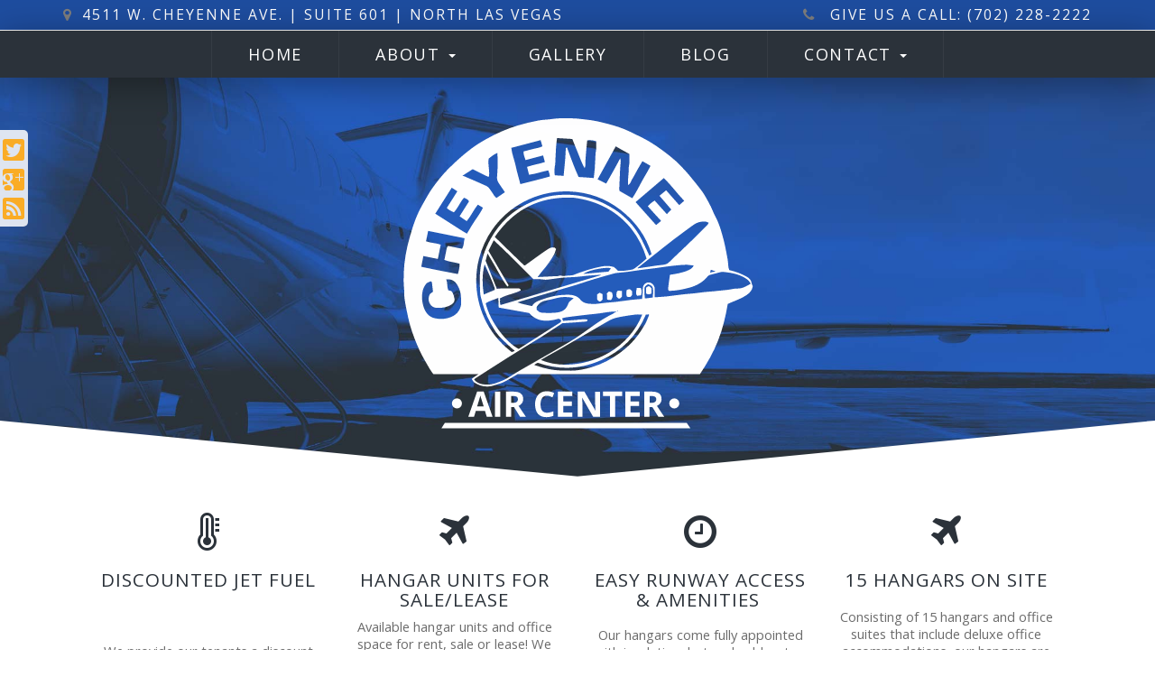

--- FILE ---
content_type: text/html;charset=UTF-8
request_url: https://cheyenneaircenter.com/
body_size: 7586
content:

<!DOCTYPE html>
<html lang="en"><head>
  
    <meta charset="utf-8">
    <meta http-equiv="X-UA-Compatible" content="IE=edge">
    <meta name="viewport" content="width=device-width, height=device-height, initial-scale=1.0, minimum-scale=1.0">
    
    <meta name="description" content="At Cheyenne Air Center Hangar-Sales & Leasing, we provide affordable hangar leasing to the people in and around the North Las Vegas, NV area. ">
    <meta name="keywords" content="north las vegas hangars,las vegas air craft hangars,hangar space in las vegas,airplane hangars in las vegas,cheyenne air center">
    <meta name="author" content="Omnia Marketing Systems">
    <title>Cheyenne Air Center | Airplane Hangars | Las Vegas Aircraft Hangars For Sale, Rent, Lease</title>
		
    <link rel="shortcut icon" href="//cheyenneaircenter.com/userfiles/1199/favicon.ico">
    
        <link href="https://maxcdn.bootstrapcdn.com/bootstrap/3.3.7/css/bootstrap.min.css" rel="stylesheet">
      
    
    <link rel="stylesheet" href="https://cdnjs.cloudflare.com/ajax/libs/jquery-confirm/3.3.0/jquery-confirm.min.css">
    <link rel="stylesheet" href="/css/hover.css">
    <link rel="stylesheet" href="/css/hamburgers.min.css">
    
      <link href="//maxcdn.bootstrapcdn.com/font-awesome/4.7.0/css/font-awesome.min.css" rel="stylesheet">
    
    <link href="/css/merge.css" type="text/css" rel="stylesheet">
    
      <link href="/css/global_dwd.css" type="text/css" rel="stylesheet"> 
      <link href="/css/snip.css" type="text/css" rel="stylesheet">
      <link href='//fonts.googleapis.com/css?family=Open+Sans:400,700' rel='stylesheet' type='text/css'> 
    <link href="/css/animate.css" type="text/css" rel="stylesheet">
    
    <link href="//ajax.googleapis.com/ajax/libs/jqueryui/1.12.0/themes/base/jquery-ui.css" rel="stylesheet">
    
    <script src="/js/cssua.min.js"></script>
    <script src="//ajax.googleapis.com/ajax/libs/jquery/1.11.1/jquery.min.js"></script>
    <!-- HTML5 shim and Respond.js IE8 support of HTML5 elements and media queries -->
    <!--[if lt IE 9]>
    <script src="https://oss.maxcdn.com/libs/html5shiv/3.7.0/html5shiv.js"></script>
  	<script src="https://oss.maxcdn.com/libs/respond.js/1.3.0/respond.min.js"></script>
    <![endif]-->
      
    
      <script src="//ajax.googleapis.com/ajax/libs/jqueryui/1.12.0/jquery-ui.min.js"></script>
    
        <script src="//maxcdn.bootstrapcdn.com/bootstrap/3.3.7/js/bootstrap.min.js"></script>
          
    <script src="https://cdnjs.cloudflare.com/ajax/libs/jquery-confirm/3.3.0/jquery-confirm.min.js"></script>
    <script src="/js/jquery.cookie.js"></script>
    <script src="//cdnjs.cloudflare.com/ajax/libs/jquery-nivoslider/3.2/jquery.nivo.slider.pack.min.js"></script>
    <script src="//cdnjs.cloudflare.com/ajax/libs/wow/1.1.2/wow.min.js"></script>
    <script src="/js/colorPicker/jQueryColorPicker.min.js"></script>
    <script src="/js/jquery.mobile.custom.min.js"></script>
    <script src="/js/global_dwd.js"></script>
    
    
    <script src="//cheyenneaircenter.com/js/additionalJS.cfm?pageid=26523&siteid=1199&v=80&ref=inside&editPage=0" id="additionalJSLink"></script>
    <script src="https://cdnjs.cloudflare.com/ajax/libs/masonry/4.2.2/masonry.pkgd.min.js"></script>
		<link href="https://fonts.googleapis.com/css?family=Cabin+Condensed|Cabin:400,700" rel="stylesheet">

<script src="/userfiles/823/jquery.cookie.js"></script>

<script>
  (function(i,s,o,g,r,a,m){i['GoogleAnalyticsObject']=r;i[r]=i[r]||function(){
  (i[r].q=i[r].q||[]).push(arguments)},i[r].l=1*new Date();a=s.createElement(o),
  m=s.getElementsByTagName(o)[0];a.async=1;a.src=g;m.parentNode.insertBefore(a,m)
  })(window,document,'script','https://www.google-analytics.com/analytics.js','ga');

  ga('create', 'UA-101851013-1', 'auto');
  ga('send', 'pageview');

</script> 
    <!-- Google Tag Manager -->    
    
    <script>
      wow = new WOW({
        offset: 70,          
        mobile: true,       
      })
      wow.init();
    </script>
    <style>
      .wow {visibility: hidden;}
      
      
    </style>
    
    <script src="https://www.google.com/recaptcha/api.js?hl=en"></script>
  
        <script type="application/ld+json">
        {
          "@context": "http://schema.org",
          "@type": "Organization",
          "name": "Cheyenne Air Center",
          "url": "cheyenneaircenter.com",
          
          "contactPoint": {
            "@type": "ContactPoint",
            "contactType" : "customer service"
            , "telephone":"+1702-228-2222" , "email":"torrijblack@gmail.com" 
          },
          "address": {
            "@type": "PostalAddress",
            "addressLocality": "NV", "addressRegion": "North Las Vegas", "postalCode": "89032", "streetAddress": "4511 West Cheyenne Avenue"
          },
          "sameAs": [
            ""
            , "https://twitter.com/CheyenneAir" , "" 
          ]
        }
        </script> 
      
  <link href="//cheyenneaircenter.com/css/1199.css?v=80" type="text/css" rel="stylesheet">

	<link href="//cheyenneaircenter.com/css/additionalStyles.cfm?pageid=26523&siteid=1199&v=80&ref=inside" type="text/css" rel="stylesheet" id="additionalStylesLink">
</head>
  <body>
  <div class="oms-wrapper"> 
<header>

<div class="hidden-xs no-print">
  <div class="socialiconbarvertical socialiconbar-left socialiconbar-fixed-left socialsidebar">
    <ul>
      
			<li><a href="http://twitter.com/CheyenneAir" target="_blank" class="btn btn-xs social white twitter"></a></li> <li><a href="http://www.google.com/search?q=cheyenne+air+center+las+vegas&rlz=1C1CHZL_enUS682US682&oq=Cheyenne+Air+Center+Las+Vegas&aqs=chrome.0.69i59j69i61j69i60j69i61j69i57j69i59.7200j0j7&sourceid=chrome&ie=UTF" target="_blank" class="btn btn-xs social white google_plus"></a></li> 
      <li><a href="/feed/" target="_blank" class="btn btn-xs social white rss"></a></li>
    </ul>
  </div>
</div>
<div class="visible-xs-block hidden-sm hidden-md hidden-lg d-md-none container-fluid no-print" id="socialiconbarmobilefix">
  <div class="row">
  <div class="socialiconbarmobile col-xs-9">
    <ul>
			
			<li><a href="http://twitter.com/CheyenneAir" target="_blank" class="btn btn-xs social white twitter"></a></li> <li><a href="http://www.google.com/search?q=cheyenne+air+center+las+vegas&rlz=1C1CHZL_enUS682US682&oq=Cheyenne+Air+Center+Las+Vegas&aqs=chrome.0.69i59j69i61j69i60j69i61j69i57j69i59.7200j0j7&sourceid=chrome&ie=UTF" target="_blank" class="btn btn-xs social white google_plus"></a></li> 
      <li><a href="/feed/" target="_blank" class="btn btn-xs social white rss"></a></li>
    </ul>
  </div>
  <div class="socialiconbarmobileext col-xs-3">
    	<div class="row">
				
          	<div class="col-xs-6"><a href="https://www.google.com/maps/@36.216682,-115.20026519999999,15z" target="_blank"><span class="glyphicon glyphicon-map-marker"></span></a></div>
          
      </div>
  </div>
  </div>
</div>

<nav class="navbar navbar-default navbar-fixed-top" role="navigation">
	<div class="container-fluid" style="padding-left: 0; padding-right: 0;" id="headerContainer">
  	<div class="navbar-header">
      <div class="inner-header container">
      <button type="button" class="navbar-toggle" data-toggle="collapse" data-target=".navbar-collapse">
        <span class="sr-only">Toggle navigation</span>
        <span class="icon-bar"></span>
        <span class="icon-bar"></span>
        <span class="icon-bar"></span>
      </button>
			
      <div class="brandingLogoHolder hidden-xs">
        <a href="https://cheyenneaircenter.com/index.cfm"><img src="/userfiles/1199/images/cheyenne-air-center-logo.svg" class="img-responsive brandingdiv"></a>
      </div>
      
      <div class="brandingLogoHolder visible-xs-block hidden-sm hidden-md hidden-lg">
        <a href="https://cheyenneaircenter.com/index.cfm"><img src="/userfiles/1199/images/cheyenne-air-center-logo.svg" class="img-responsive brandingdiv"></a>
      </div>
      
      </div>
    </div>
  </div>
  <div class="container-fluid" style="padding-left: 0; padding-right: 0;" id="navContainer">
    <div class="collapse navbar-collapse">
    	<div class="inner-menu container-fluid" style="padding-left: 0; padding-right: 0;">
			
  <ul class="nav navbar-nav navbar-center">
    <li><a tabindex="0" class="clickable" href="//cheyenneaircenter.com/Home">Home</a></li><li class="dropdown"><a tabindex="0" class="clickable" class="dropdown-toggle" data-toggle="dropdown" data-submenu>About <b class="caret"></b></a> 
  <ul class="dropdown-menu">
    <li><a tabindex="0" class="clickable" href="//cheyenneaircenter.com/amenities">Amenities</a></li><li><a tabindex="0" class="clickable" href="//cheyenneaircenter.com/services">Services</a></li><li><a tabindex="0" class="clickable" href="//cheyenneaircenter.com/about-us">About Us</a></li> 
  </ul>
	</li><li><a tabindex="0" class="clickable" href="//cheyenneaircenter.com/gallery">Gallery</a></li><li><a tabindex="0" class="clickable" href="//cheyenneaircenter.com/latest-news-blog">Blog</a></li><li class="dropdown"><a tabindex="0" class="clickable" class="dropdown-toggle" data-toggle="dropdown" data-submenu>Contact <b class="caret"></b></a> 
  <ul class="dropdown-menu">
    <li><a tabindex="0" class="clickable" href="//cheyenneaircenter.com/contact-us">Contact Us</a></li><li><a tabindex="0" class="clickable" href="//cheyenneaircenter.com/availability-airplane-hangar">Availability</a></li><li><a tabindex="0" class="clickable" href="//cheyenneaircenter.com/location-north-vegas-airplane-hangar">Location</a></li> 
  </ul>
	</li> 
  </ul>
	
      </div>
    </div><!--/.nav-collapse -->
  </div>
</nav> <!-- / .navigation -->
</header>


    <!-- Wrapper -->
    <div class="wrapper wrapper-home wrapper-fixed">
    <!-- ======================================== -->
<!-- Additional Header Bar -->
<div class="visible-sm visible-md visible-lg additional-header" style="margin-bottom:20px; top:-1px;">
    <div class="container">
    <div class="row">
        <div class="col-sm-6 text-center">
        <span class="pull-left"><a href="https://www.google.com/maps/place/4511+W+Cheyenne+Ave,+North+Las+Vegas,+NV+89032/@36.1903636,-115.2000935,13z/data=!4m5!3m4!1s0x80c8c1fd3141655f:0xd382b46f2a0f9cee!8m2!3d36.216682!4d-115.2002652" target="_blank"><i class="fa fa-map-marker pr-10 wow flipInX color-3" aria-hidden="true" data-wow-delay=".3s"></i>4511 W. Cheyenne Ave. | Suite 601 | North Las Vegas</a></span>
        </div>

        <div class="col-sm-6">
          <span class="pull-right"><a href="tel:7023418300"><i class="fa fa-phone pr-10 wow flipInX color-3" aria-hidden="true" data-wow-delay=".3s"></i> Give Us A Call: (702) 228-2222</span></a>
        </div>
    </div>
    </div>
</div>

<!-- ======================================== -->
<!-- Large Logo Header Banner  -  Replace Logo File Here -->
<div class="hero-logo-bg padding-top-bottom snip bottom-shape" id="dwd_9081">
    <div class="container text-center wow animated fadeInDown"><a href="/index"><img alt="cheyenne air center" class="center-block logo-size" data-scroll-speed="9" src="/userfiles/1199/images/cheyenne-air-center-logo.svg"></a>
</div>
  </div>





<!-- ======================================== -->
<!-- Mobile Header CTA Buttons -->
<div class="pre-header-mobile visible-xs color-1-bg" style="position: fixed; left: 0; top: 0; width: 100%; padding: 0 10px 0 10px; height: 32px; line-height: 32px; z-index: 26; border-radius:0px; box-shadow: 0px 9px 55px rgba(0,0,0,0.20);">
    <div class="container" style="padding: 0 5px;">
        <div class="row wow zoomIn" data-wow-delay=".3s">
            <div class="col-xs-4 text-center social-menu" style="padding: 0 5px; border-right:1px solid rgba(255,255,255,0.3);">
                <button aria-expanded="false" aria-haspopup="true" class="btn btn-xs header-cta-btn" data-toggle="dropdown" type="button" style="color:#fff !important; background:transparent;">Follow Us</button>
                    <ul class="dropdown-menu" style="width:80%; margin-top:20px; position:relative; z-index;55555;">
	                    <li><a href="https://www.facebook.com/Cheyenne-Air-Center-451282751912463/" target="_blank"><i class="fa fa-2x fa-facebook pull-left"></i></a></li>
	                    <li><a href="https://twitter.com/CheyenneAir" target="_blank"><i class="fa fa-2x fa-twitter pull-left"></i></a></li>
	                    <li><a href="https://www.google.com/search?q=cheyenne+air+center+las+vegas&rlz=1C1CHZL_enUS682US682&oq=Cheyenne+Air+Center+Las+Vegas&aqs=chrome.0.69i59j69i61j69i60j69i61j69i57j69i59.7200j0j7&sourceid=chrome&ie=UTF-8" target="_blank"><i class="fa fa-2x fa-google-plus pull-left"></i></a></li>
	                    <li><a href="https://www.instagram.com/explore/locations/311787916/cheyenne-air-center-hangar-sales-leasing/" target="_blank"><i class="fa fa-2x fa-instagram pull-left"></i></a></li>
                    </ul>
            </div>
            <div class="col-xs-4 text-center" style="padding: 0 5px; border-right:1px solid rgba(255,255,255,0.3);">
                <a href="tel:7023418300" class="btn btn-xs header-cta-btn" style="width: 100%; margin-top: -2px;"><i class="fa fa-phone pr-5" aria-hidden="true"></i>(702) 228-2222</a>
            </div>
            <div class="col-xs-4 text-center regCartbut" style="padding: 0 5px;">
                <a href="https://www.google.com/maps/place/4511+W+Cheyenne+Ave,+North+Las+Vegas,+NV+89032/@36.1903636,-115.2000935,13z/data=!4m5!3m4!1s0x80c8c1fd3141655f:0xd382b46f2a0f9cee!8m2!3d36.216682!4d-115.2002652" target="_blank" class="btn btn-xs header-cta-btn" style="width: 100%; margin-top: -2px;"><i class="fa fa-map-marker pr-5" aria-hidden="true"></i>Directions</a>
            </div>
        </div>
    </div>
</div>
    <div id="savecontent">
      <!-- ========== 3up CTA Hover/EXPOSE Section ========== -->
<div class="container snip basic-three-column basic-column" id="dwd_2848" role="main">
<style type="text/css">.flex-wrap .flexy {
                display: flex;
                flex-direction: column;
                justify-content: space-between;
                align-items: center;
            }
            @media (min-width: 1px){
                .flexy {
                    flex: 0 0 100%;
                    min-width: 100%;
                    max-width: 100%;
                }
            }
            @media (min-width: 768px){
                .flexy {
                    flex: 0 0 50%;
                    min-width: 50%;
                    max-width: 50%;
                }
            }
            @media (min-width: 1200px){
                .flexy {
                    flex: 0 0 25%;
                    min-width: 25%;
                    max-width: 25%;
                }
            }
</style>
<!-- Basic Three Column Container -->
<div class="flex-wrap row" style="display: flex; flex-wrap: wrap;">
<div class="flexy col-12 col-xs-12 col-sm-6 col-lg-3 margin-bottom text-center">
<div>
<div class="icon_block"><i class="fa fa-thermometer-full fa-2x color-1"></i></div>

<h3 class="color-1">Discounted Jet Fuel</h3>
</div>

<p class="small-text">We provide our tenants a discount on JET A fuel. We do not carry AVGAS fuel at this time.</p>
<a class="btn btn-custom btn-sm mt-5" href="/amenities">Learn More<i aria-hidden="true" class="fa fa-arrow-circle-right pl-5"></i></a></div>

<div class="flexy col-12 col-xs-12 col-sm-6 col-lg-3 margin-bottom text-center">
<div>
<div class="icon_block"><i class="fa fa-plane fa-2x color-1"></i></div>

<h3 class="color-1">HANGAR UNITS FOR SALE/LEASE</h3>
</div>

<p class="small-text">Available hangar units and office space for rent, sale or lease! We provide aircraft ground space and discounted products for our customers. Our&nbsp;hangar facilities&nbsp;provide&nbsp;convenient space for many types of&nbsp;aircraft.</p>
<a class="btn btn-custom btn-sm mt-5" href="/amenities">Learn More<i aria-hidden="true" class="fa fa-arrow-circle-right pl-5"></i></a></div>

<div class="flexy col-12 col-xs-12 col-sm-6 col-lg-3 margin-bottom text-center">
<div>
<div class="icon_block"><i class="fa fa-clock-o fa-2x color-1"></i></div>

<h3 class="color-1">Easy Runway Access & amenities&nbsp;</h3>
</div>

<p class="small-text">Our hangars come fully appointed with insulation, hot and cold water, overhead lighting, electric scissor doors, finished floors, personal gate security access, generous parking, and easy runway access</p>
<a class="btn btn-custom btn-sm mt-5" href="/amenities">Learn More<i aria-hidden="true" class="fa fa-arrow-circle-right pl-5"></i></a></div>

<div class="flexy col-12 col-xs-12 col-sm-6 col-lg-3 margin-bottom text-center">
<div>
<div class="icon_block"><i class="fa fa-plane fa-2x color-1"></i></div>

<h3 class="color-1">15 hangars ON SITE</h3>
</div>

<p class="small-text">Consisting of 15 hangars and office suites that include deluxe office accommodations, our hangars are built to provide space for a wide array of aircraft. Space ranges from 4,200 square feet to 13,750 square feet</p>
<a class="btn btn-custom btn-sm mt-5" href="/amenities">Learn More<i aria-hidden="true" class="fa fa-arrow-circle-right pl-5"></i></a></div>
</div>


</div>
<!-- ===================================================== --><!-- start introductory content container --><!-- ===================================================== -->

<div class="container margin-bottom snip wow  fadeIn animated" id="dwd_2987" style="padding-top: 15px; padding-bottom: 15px; visibility: visible;">
<h1 class="no-top-margin" style="text-align: center;">Cheyenne Air Center</h1>

<hr style="width: 50%;">
<p><strong>Cheyenne Air Center Hangar has available hangar units and office space for rent, sale or lease!</strong>&nbsp;</p>

<p>Cheyenne Air Center is <a href="https://www.google.com/maps/dir//4511+W+Cheyenne+Ave+%23601,+North+Las+Vegas,+NV+89032/@36.216682,-115.2024539,17z/data=!4m16!1m7!3m6!1s0x80c8c1fd3141655f:0x29b36b96ba1b7128!2s4511+W+Cheyenne+Ave+%23601,+North+Las+Vegas,+NV+89032!3b1!8m2!3d36.216682!4d-115.2002652!4m7!1m0!1m5!1m1!1s0x80c8c1fd3141655f:0x29b36b96ba1b7128!2m2!1d-115.2002652!2d36.216682">located five miles from downtown Las Vegas at the North Las Vegas Air Terminal</a> (VGT) and eleven miles from the Las Vegas strip. The air center complex sits on 17.4 acres on the west end of runway number seven.&nbsp;</p>

<p>Cheyenne Air Center is now offering hangar space for sale, lease, share, or build-to-suit hangars on a ten-acre building site.</p>

<p><strong>Space ranges from 4,200 square feet to 13,750 square feet and some are available with immediate occupancy. Cheyenne Air Center tenants receive discounts on Jet/A fuel which is delivered from our private fuel delivery vehicle.</strong></p>

<p>&nbsp;</p>
<iframe allowfullscreen="" frameborder="0" height="200px" src="https://www.google.com/maps/embed?pb=!1m23!1m12!1m3!1d3218.9309608259477!2d-115.20260568429245!3d36.21687298007289!2m3!1f0!2f0!3f0!3m2!1i1024!2i768!4f13.1!4m8!3e6!4m0!4m5!1s0x80c8c1fd3141655f%3A0xd04aba04c2203417!2sCheyenne+Air+Center+Hangars%2C+4511+W+Cheyenne+Ave+%23+601%2C+North+Las+Vegas%2C+NV+89032!3m2!1d36.216873!2d-115.200417!5e0!3m2!1sen!2sus!4v1496181838139" style="border:0" title="google maps" width="100%"></iframe>

<hr style="border-color: transparent; margin-top: 10px; margin-bottom: 10px;">

</div> 
      </div> 
    </div> <!-- / .wrapper -->

		<!-- Modals -->
		
    <!--Footer-->
    <footer class="omsFooter ">
      <!-- Scroll To Top Button -->
<div class="row flex-container scrollToTop circle snip scrollto" href="header" style="display: flex; align-items: center; flex-wrap: nowrap;">
<div class="flexy flex-content smaller text-center">
<div id="dwd_6252" style="display: block; align-items: center;"><i aria-hidden="true" class="fa fa-lg fa-arrow-up" style="margin-left:13px;"></i></div>
</div>
</div>

<div class="container snip basic-one-column basic-column" id="dwd_9470"><!-- Basic One Column Container -->
<div class="row">
<div class="col-xs-12 margin-bottom text-center">
<ul class="social-links circle list-inline">
	<li class="ph-15"><a href="https://www.facebook.com/Cheyenne-Air-Center-451282751912463/" target="_blank"><i class="fa fa-2x fa-facebook pr-10"></i></a></li>
	<li class="ph-15"><a href="https://twitter.com/CheyenneAir" target="_blank"><i class="fa fa-2x fa-twitter pr-20"></i></a></li>
	<li class="ph-15"><a href="https://www.google.com/search?q=cheyenne+air+center+las+vegas&amp;rlz=1C1CHZL_enUS682US682&amp;oq=Cheyenne+Air+Center+Las+Vegas&amp;aqs=chrome.0.69i59j69i61j69i60j69i61j69i57j69i59.7200j0j7&amp;sourceid=chrome&amp;ie=UTF-8" target="_blank"><i class="fa fa-2x fa-google-plus pr-30"></i></a></li>
</ul>

<p><a href="tel:702282222"><i aria-hidden="true" class="fa fa-phone pr-10"></i>(702) 228-2222</a>&nbsp;&nbsp;&nbsp;<br class="visible-xs" />
<a href="https://www.google.com/maps/place/4511+W+Cheyenne+Ave,+North+Las+Vegas,+NV+89032/@36.1903636,-115.2000935,13z/data=!4m5!3m4!1s0x80c8c1fd3141655f:0xd382b46f2a0f9cee!8m2!3d36.216682!4d-115.2002652" target="_blank"><i aria-hidden="true" class="fa fa-map-marker pr-10"></i>4511 W. Cheyenne Ave. | Suite 601 | North Las Vegas, NV 89032</a></p>
</div>
</div>
</div> 
      <div class="container copyrightWrapper">
        <div class="row">
          <div class="col-sm-12">
            <div class="copyright">
            <div class="footerLinks">
            	<a class="sitemap-link" href="/sitemap.cfm">sitemap</a> | <a  class="sitemap-xml-link" href="/cheyenneaircenter-com-sitemap.xml">sitemap xml</a> | <a  class="rss-link" href="/feed">rss feed</a>
               | 
                  <a class="fancylogin" href="##" rel="nofollow">sign in</a>
                <br /><br />
              
               </div>
							<div class="footerCopy">&copy;2026&nbsp;Cheyenne Air Center</div><br />
              <div class="footerDWD"><p><a href="https://denverwebsitedesigns.com">Site Designed by Denver Website Designs</a></p></div>
							
            </div>
          </div>
        </div>
      </div>
    </footer>
    
<script>
$(function() {
	$("*[contenteditable]").prop("contenteditable",false);
	
	$(".fancylogin").fancybox({ 
    type: "iframe", 
    href: "//cheyenneaircenter.com/includes/loginForm_a.cfm?s=1199", 
    margin: 0, 
    closeBtn: false, 
    wrapCSS: "loginBox", 
    width: 320, 
    height: 230, 
    afterShow: function() { $("#userName").focus(); } });
	
});
</script> 
  </div>

  
  </div>
  <div id="header_recaptcha" class="g-recaptcha" data-sitekey="6LdSEZEUAAAAAD355f5isunNsV8pIazt4c0UQzi9" data-size="invisible" data-callback="recaptcha_submit"></div>
  </body>
</html>



--- FILE ---
content_type: text/html; charset=utf-8
request_url: https://www.google.com/recaptcha/api2/anchor?ar=1&k=6LdSEZEUAAAAAD355f5isunNsV8pIazt4c0UQzi9&co=aHR0cHM6Ly9jaGV5ZW5uZWFpcmNlbnRlci5jb206NDQz&hl=en&v=N67nZn4AqZkNcbeMu4prBgzg&size=invisible&anchor-ms=20000&execute-ms=30000&cb=7shxy0tvbe0e
body_size: 49489
content:
<!DOCTYPE HTML><html dir="ltr" lang="en"><head><meta http-equiv="Content-Type" content="text/html; charset=UTF-8">
<meta http-equiv="X-UA-Compatible" content="IE=edge">
<title>reCAPTCHA</title>
<style type="text/css">
/* cyrillic-ext */
@font-face {
  font-family: 'Roboto';
  font-style: normal;
  font-weight: 400;
  font-stretch: 100%;
  src: url(//fonts.gstatic.com/s/roboto/v48/KFO7CnqEu92Fr1ME7kSn66aGLdTylUAMa3GUBHMdazTgWw.woff2) format('woff2');
  unicode-range: U+0460-052F, U+1C80-1C8A, U+20B4, U+2DE0-2DFF, U+A640-A69F, U+FE2E-FE2F;
}
/* cyrillic */
@font-face {
  font-family: 'Roboto';
  font-style: normal;
  font-weight: 400;
  font-stretch: 100%;
  src: url(//fonts.gstatic.com/s/roboto/v48/KFO7CnqEu92Fr1ME7kSn66aGLdTylUAMa3iUBHMdazTgWw.woff2) format('woff2');
  unicode-range: U+0301, U+0400-045F, U+0490-0491, U+04B0-04B1, U+2116;
}
/* greek-ext */
@font-face {
  font-family: 'Roboto';
  font-style: normal;
  font-weight: 400;
  font-stretch: 100%;
  src: url(//fonts.gstatic.com/s/roboto/v48/KFO7CnqEu92Fr1ME7kSn66aGLdTylUAMa3CUBHMdazTgWw.woff2) format('woff2');
  unicode-range: U+1F00-1FFF;
}
/* greek */
@font-face {
  font-family: 'Roboto';
  font-style: normal;
  font-weight: 400;
  font-stretch: 100%;
  src: url(//fonts.gstatic.com/s/roboto/v48/KFO7CnqEu92Fr1ME7kSn66aGLdTylUAMa3-UBHMdazTgWw.woff2) format('woff2');
  unicode-range: U+0370-0377, U+037A-037F, U+0384-038A, U+038C, U+038E-03A1, U+03A3-03FF;
}
/* math */
@font-face {
  font-family: 'Roboto';
  font-style: normal;
  font-weight: 400;
  font-stretch: 100%;
  src: url(//fonts.gstatic.com/s/roboto/v48/KFO7CnqEu92Fr1ME7kSn66aGLdTylUAMawCUBHMdazTgWw.woff2) format('woff2');
  unicode-range: U+0302-0303, U+0305, U+0307-0308, U+0310, U+0312, U+0315, U+031A, U+0326-0327, U+032C, U+032F-0330, U+0332-0333, U+0338, U+033A, U+0346, U+034D, U+0391-03A1, U+03A3-03A9, U+03B1-03C9, U+03D1, U+03D5-03D6, U+03F0-03F1, U+03F4-03F5, U+2016-2017, U+2034-2038, U+203C, U+2040, U+2043, U+2047, U+2050, U+2057, U+205F, U+2070-2071, U+2074-208E, U+2090-209C, U+20D0-20DC, U+20E1, U+20E5-20EF, U+2100-2112, U+2114-2115, U+2117-2121, U+2123-214F, U+2190, U+2192, U+2194-21AE, U+21B0-21E5, U+21F1-21F2, U+21F4-2211, U+2213-2214, U+2216-22FF, U+2308-230B, U+2310, U+2319, U+231C-2321, U+2336-237A, U+237C, U+2395, U+239B-23B7, U+23D0, U+23DC-23E1, U+2474-2475, U+25AF, U+25B3, U+25B7, U+25BD, U+25C1, U+25CA, U+25CC, U+25FB, U+266D-266F, U+27C0-27FF, U+2900-2AFF, U+2B0E-2B11, U+2B30-2B4C, U+2BFE, U+3030, U+FF5B, U+FF5D, U+1D400-1D7FF, U+1EE00-1EEFF;
}
/* symbols */
@font-face {
  font-family: 'Roboto';
  font-style: normal;
  font-weight: 400;
  font-stretch: 100%;
  src: url(//fonts.gstatic.com/s/roboto/v48/KFO7CnqEu92Fr1ME7kSn66aGLdTylUAMaxKUBHMdazTgWw.woff2) format('woff2');
  unicode-range: U+0001-000C, U+000E-001F, U+007F-009F, U+20DD-20E0, U+20E2-20E4, U+2150-218F, U+2190, U+2192, U+2194-2199, U+21AF, U+21E6-21F0, U+21F3, U+2218-2219, U+2299, U+22C4-22C6, U+2300-243F, U+2440-244A, U+2460-24FF, U+25A0-27BF, U+2800-28FF, U+2921-2922, U+2981, U+29BF, U+29EB, U+2B00-2BFF, U+4DC0-4DFF, U+FFF9-FFFB, U+10140-1018E, U+10190-1019C, U+101A0, U+101D0-101FD, U+102E0-102FB, U+10E60-10E7E, U+1D2C0-1D2D3, U+1D2E0-1D37F, U+1F000-1F0FF, U+1F100-1F1AD, U+1F1E6-1F1FF, U+1F30D-1F30F, U+1F315, U+1F31C, U+1F31E, U+1F320-1F32C, U+1F336, U+1F378, U+1F37D, U+1F382, U+1F393-1F39F, U+1F3A7-1F3A8, U+1F3AC-1F3AF, U+1F3C2, U+1F3C4-1F3C6, U+1F3CA-1F3CE, U+1F3D4-1F3E0, U+1F3ED, U+1F3F1-1F3F3, U+1F3F5-1F3F7, U+1F408, U+1F415, U+1F41F, U+1F426, U+1F43F, U+1F441-1F442, U+1F444, U+1F446-1F449, U+1F44C-1F44E, U+1F453, U+1F46A, U+1F47D, U+1F4A3, U+1F4B0, U+1F4B3, U+1F4B9, U+1F4BB, U+1F4BF, U+1F4C8-1F4CB, U+1F4D6, U+1F4DA, U+1F4DF, U+1F4E3-1F4E6, U+1F4EA-1F4ED, U+1F4F7, U+1F4F9-1F4FB, U+1F4FD-1F4FE, U+1F503, U+1F507-1F50B, U+1F50D, U+1F512-1F513, U+1F53E-1F54A, U+1F54F-1F5FA, U+1F610, U+1F650-1F67F, U+1F687, U+1F68D, U+1F691, U+1F694, U+1F698, U+1F6AD, U+1F6B2, U+1F6B9-1F6BA, U+1F6BC, U+1F6C6-1F6CF, U+1F6D3-1F6D7, U+1F6E0-1F6EA, U+1F6F0-1F6F3, U+1F6F7-1F6FC, U+1F700-1F7FF, U+1F800-1F80B, U+1F810-1F847, U+1F850-1F859, U+1F860-1F887, U+1F890-1F8AD, U+1F8B0-1F8BB, U+1F8C0-1F8C1, U+1F900-1F90B, U+1F93B, U+1F946, U+1F984, U+1F996, U+1F9E9, U+1FA00-1FA6F, U+1FA70-1FA7C, U+1FA80-1FA89, U+1FA8F-1FAC6, U+1FACE-1FADC, U+1FADF-1FAE9, U+1FAF0-1FAF8, U+1FB00-1FBFF;
}
/* vietnamese */
@font-face {
  font-family: 'Roboto';
  font-style: normal;
  font-weight: 400;
  font-stretch: 100%;
  src: url(//fonts.gstatic.com/s/roboto/v48/KFO7CnqEu92Fr1ME7kSn66aGLdTylUAMa3OUBHMdazTgWw.woff2) format('woff2');
  unicode-range: U+0102-0103, U+0110-0111, U+0128-0129, U+0168-0169, U+01A0-01A1, U+01AF-01B0, U+0300-0301, U+0303-0304, U+0308-0309, U+0323, U+0329, U+1EA0-1EF9, U+20AB;
}
/* latin-ext */
@font-face {
  font-family: 'Roboto';
  font-style: normal;
  font-weight: 400;
  font-stretch: 100%;
  src: url(//fonts.gstatic.com/s/roboto/v48/KFO7CnqEu92Fr1ME7kSn66aGLdTylUAMa3KUBHMdazTgWw.woff2) format('woff2');
  unicode-range: U+0100-02BA, U+02BD-02C5, U+02C7-02CC, U+02CE-02D7, U+02DD-02FF, U+0304, U+0308, U+0329, U+1D00-1DBF, U+1E00-1E9F, U+1EF2-1EFF, U+2020, U+20A0-20AB, U+20AD-20C0, U+2113, U+2C60-2C7F, U+A720-A7FF;
}
/* latin */
@font-face {
  font-family: 'Roboto';
  font-style: normal;
  font-weight: 400;
  font-stretch: 100%;
  src: url(//fonts.gstatic.com/s/roboto/v48/KFO7CnqEu92Fr1ME7kSn66aGLdTylUAMa3yUBHMdazQ.woff2) format('woff2');
  unicode-range: U+0000-00FF, U+0131, U+0152-0153, U+02BB-02BC, U+02C6, U+02DA, U+02DC, U+0304, U+0308, U+0329, U+2000-206F, U+20AC, U+2122, U+2191, U+2193, U+2212, U+2215, U+FEFF, U+FFFD;
}
/* cyrillic-ext */
@font-face {
  font-family: 'Roboto';
  font-style: normal;
  font-weight: 500;
  font-stretch: 100%;
  src: url(//fonts.gstatic.com/s/roboto/v48/KFO7CnqEu92Fr1ME7kSn66aGLdTylUAMa3GUBHMdazTgWw.woff2) format('woff2');
  unicode-range: U+0460-052F, U+1C80-1C8A, U+20B4, U+2DE0-2DFF, U+A640-A69F, U+FE2E-FE2F;
}
/* cyrillic */
@font-face {
  font-family: 'Roboto';
  font-style: normal;
  font-weight: 500;
  font-stretch: 100%;
  src: url(//fonts.gstatic.com/s/roboto/v48/KFO7CnqEu92Fr1ME7kSn66aGLdTylUAMa3iUBHMdazTgWw.woff2) format('woff2');
  unicode-range: U+0301, U+0400-045F, U+0490-0491, U+04B0-04B1, U+2116;
}
/* greek-ext */
@font-face {
  font-family: 'Roboto';
  font-style: normal;
  font-weight: 500;
  font-stretch: 100%;
  src: url(//fonts.gstatic.com/s/roboto/v48/KFO7CnqEu92Fr1ME7kSn66aGLdTylUAMa3CUBHMdazTgWw.woff2) format('woff2');
  unicode-range: U+1F00-1FFF;
}
/* greek */
@font-face {
  font-family: 'Roboto';
  font-style: normal;
  font-weight: 500;
  font-stretch: 100%;
  src: url(//fonts.gstatic.com/s/roboto/v48/KFO7CnqEu92Fr1ME7kSn66aGLdTylUAMa3-UBHMdazTgWw.woff2) format('woff2');
  unicode-range: U+0370-0377, U+037A-037F, U+0384-038A, U+038C, U+038E-03A1, U+03A3-03FF;
}
/* math */
@font-face {
  font-family: 'Roboto';
  font-style: normal;
  font-weight: 500;
  font-stretch: 100%;
  src: url(//fonts.gstatic.com/s/roboto/v48/KFO7CnqEu92Fr1ME7kSn66aGLdTylUAMawCUBHMdazTgWw.woff2) format('woff2');
  unicode-range: U+0302-0303, U+0305, U+0307-0308, U+0310, U+0312, U+0315, U+031A, U+0326-0327, U+032C, U+032F-0330, U+0332-0333, U+0338, U+033A, U+0346, U+034D, U+0391-03A1, U+03A3-03A9, U+03B1-03C9, U+03D1, U+03D5-03D6, U+03F0-03F1, U+03F4-03F5, U+2016-2017, U+2034-2038, U+203C, U+2040, U+2043, U+2047, U+2050, U+2057, U+205F, U+2070-2071, U+2074-208E, U+2090-209C, U+20D0-20DC, U+20E1, U+20E5-20EF, U+2100-2112, U+2114-2115, U+2117-2121, U+2123-214F, U+2190, U+2192, U+2194-21AE, U+21B0-21E5, U+21F1-21F2, U+21F4-2211, U+2213-2214, U+2216-22FF, U+2308-230B, U+2310, U+2319, U+231C-2321, U+2336-237A, U+237C, U+2395, U+239B-23B7, U+23D0, U+23DC-23E1, U+2474-2475, U+25AF, U+25B3, U+25B7, U+25BD, U+25C1, U+25CA, U+25CC, U+25FB, U+266D-266F, U+27C0-27FF, U+2900-2AFF, U+2B0E-2B11, U+2B30-2B4C, U+2BFE, U+3030, U+FF5B, U+FF5D, U+1D400-1D7FF, U+1EE00-1EEFF;
}
/* symbols */
@font-face {
  font-family: 'Roboto';
  font-style: normal;
  font-weight: 500;
  font-stretch: 100%;
  src: url(//fonts.gstatic.com/s/roboto/v48/KFO7CnqEu92Fr1ME7kSn66aGLdTylUAMaxKUBHMdazTgWw.woff2) format('woff2');
  unicode-range: U+0001-000C, U+000E-001F, U+007F-009F, U+20DD-20E0, U+20E2-20E4, U+2150-218F, U+2190, U+2192, U+2194-2199, U+21AF, U+21E6-21F0, U+21F3, U+2218-2219, U+2299, U+22C4-22C6, U+2300-243F, U+2440-244A, U+2460-24FF, U+25A0-27BF, U+2800-28FF, U+2921-2922, U+2981, U+29BF, U+29EB, U+2B00-2BFF, U+4DC0-4DFF, U+FFF9-FFFB, U+10140-1018E, U+10190-1019C, U+101A0, U+101D0-101FD, U+102E0-102FB, U+10E60-10E7E, U+1D2C0-1D2D3, U+1D2E0-1D37F, U+1F000-1F0FF, U+1F100-1F1AD, U+1F1E6-1F1FF, U+1F30D-1F30F, U+1F315, U+1F31C, U+1F31E, U+1F320-1F32C, U+1F336, U+1F378, U+1F37D, U+1F382, U+1F393-1F39F, U+1F3A7-1F3A8, U+1F3AC-1F3AF, U+1F3C2, U+1F3C4-1F3C6, U+1F3CA-1F3CE, U+1F3D4-1F3E0, U+1F3ED, U+1F3F1-1F3F3, U+1F3F5-1F3F7, U+1F408, U+1F415, U+1F41F, U+1F426, U+1F43F, U+1F441-1F442, U+1F444, U+1F446-1F449, U+1F44C-1F44E, U+1F453, U+1F46A, U+1F47D, U+1F4A3, U+1F4B0, U+1F4B3, U+1F4B9, U+1F4BB, U+1F4BF, U+1F4C8-1F4CB, U+1F4D6, U+1F4DA, U+1F4DF, U+1F4E3-1F4E6, U+1F4EA-1F4ED, U+1F4F7, U+1F4F9-1F4FB, U+1F4FD-1F4FE, U+1F503, U+1F507-1F50B, U+1F50D, U+1F512-1F513, U+1F53E-1F54A, U+1F54F-1F5FA, U+1F610, U+1F650-1F67F, U+1F687, U+1F68D, U+1F691, U+1F694, U+1F698, U+1F6AD, U+1F6B2, U+1F6B9-1F6BA, U+1F6BC, U+1F6C6-1F6CF, U+1F6D3-1F6D7, U+1F6E0-1F6EA, U+1F6F0-1F6F3, U+1F6F7-1F6FC, U+1F700-1F7FF, U+1F800-1F80B, U+1F810-1F847, U+1F850-1F859, U+1F860-1F887, U+1F890-1F8AD, U+1F8B0-1F8BB, U+1F8C0-1F8C1, U+1F900-1F90B, U+1F93B, U+1F946, U+1F984, U+1F996, U+1F9E9, U+1FA00-1FA6F, U+1FA70-1FA7C, U+1FA80-1FA89, U+1FA8F-1FAC6, U+1FACE-1FADC, U+1FADF-1FAE9, U+1FAF0-1FAF8, U+1FB00-1FBFF;
}
/* vietnamese */
@font-face {
  font-family: 'Roboto';
  font-style: normal;
  font-weight: 500;
  font-stretch: 100%;
  src: url(//fonts.gstatic.com/s/roboto/v48/KFO7CnqEu92Fr1ME7kSn66aGLdTylUAMa3OUBHMdazTgWw.woff2) format('woff2');
  unicode-range: U+0102-0103, U+0110-0111, U+0128-0129, U+0168-0169, U+01A0-01A1, U+01AF-01B0, U+0300-0301, U+0303-0304, U+0308-0309, U+0323, U+0329, U+1EA0-1EF9, U+20AB;
}
/* latin-ext */
@font-face {
  font-family: 'Roboto';
  font-style: normal;
  font-weight: 500;
  font-stretch: 100%;
  src: url(//fonts.gstatic.com/s/roboto/v48/KFO7CnqEu92Fr1ME7kSn66aGLdTylUAMa3KUBHMdazTgWw.woff2) format('woff2');
  unicode-range: U+0100-02BA, U+02BD-02C5, U+02C7-02CC, U+02CE-02D7, U+02DD-02FF, U+0304, U+0308, U+0329, U+1D00-1DBF, U+1E00-1E9F, U+1EF2-1EFF, U+2020, U+20A0-20AB, U+20AD-20C0, U+2113, U+2C60-2C7F, U+A720-A7FF;
}
/* latin */
@font-face {
  font-family: 'Roboto';
  font-style: normal;
  font-weight: 500;
  font-stretch: 100%;
  src: url(//fonts.gstatic.com/s/roboto/v48/KFO7CnqEu92Fr1ME7kSn66aGLdTylUAMa3yUBHMdazQ.woff2) format('woff2');
  unicode-range: U+0000-00FF, U+0131, U+0152-0153, U+02BB-02BC, U+02C6, U+02DA, U+02DC, U+0304, U+0308, U+0329, U+2000-206F, U+20AC, U+2122, U+2191, U+2193, U+2212, U+2215, U+FEFF, U+FFFD;
}
/* cyrillic-ext */
@font-face {
  font-family: 'Roboto';
  font-style: normal;
  font-weight: 900;
  font-stretch: 100%;
  src: url(//fonts.gstatic.com/s/roboto/v48/KFO7CnqEu92Fr1ME7kSn66aGLdTylUAMa3GUBHMdazTgWw.woff2) format('woff2');
  unicode-range: U+0460-052F, U+1C80-1C8A, U+20B4, U+2DE0-2DFF, U+A640-A69F, U+FE2E-FE2F;
}
/* cyrillic */
@font-face {
  font-family: 'Roboto';
  font-style: normal;
  font-weight: 900;
  font-stretch: 100%;
  src: url(//fonts.gstatic.com/s/roboto/v48/KFO7CnqEu92Fr1ME7kSn66aGLdTylUAMa3iUBHMdazTgWw.woff2) format('woff2');
  unicode-range: U+0301, U+0400-045F, U+0490-0491, U+04B0-04B1, U+2116;
}
/* greek-ext */
@font-face {
  font-family: 'Roboto';
  font-style: normal;
  font-weight: 900;
  font-stretch: 100%;
  src: url(//fonts.gstatic.com/s/roboto/v48/KFO7CnqEu92Fr1ME7kSn66aGLdTylUAMa3CUBHMdazTgWw.woff2) format('woff2');
  unicode-range: U+1F00-1FFF;
}
/* greek */
@font-face {
  font-family: 'Roboto';
  font-style: normal;
  font-weight: 900;
  font-stretch: 100%;
  src: url(//fonts.gstatic.com/s/roboto/v48/KFO7CnqEu92Fr1ME7kSn66aGLdTylUAMa3-UBHMdazTgWw.woff2) format('woff2');
  unicode-range: U+0370-0377, U+037A-037F, U+0384-038A, U+038C, U+038E-03A1, U+03A3-03FF;
}
/* math */
@font-face {
  font-family: 'Roboto';
  font-style: normal;
  font-weight: 900;
  font-stretch: 100%;
  src: url(//fonts.gstatic.com/s/roboto/v48/KFO7CnqEu92Fr1ME7kSn66aGLdTylUAMawCUBHMdazTgWw.woff2) format('woff2');
  unicode-range: U+0302-0303, U+0305, U+0307-0308, U+0310, U+0312, U+0315, U+031A, U+0326-0327, U+032C, U+032F-0330, U+0332-0333, U+0338, U+033A, U+0346, U+034D, U+0391-03A1, U+03A3-03A9, U+03B1-03C9, U+03D1, U+03D5-03D6, U+03F0-03F1, U+03F4-03F5, U+2016-2017, U+2034-2038, U+203C, U+2040, U+2043, U+2047, U+2050, U+2057, U+205F, U+2070-2071, U+2074-208E, U+2090-209C, U+20D0-20DC, U+20E1, U+20E5-20EF, U+2100-2112, U+2114-2115, U+2117-2121, U+2123-214F, U+2190, U+2192, U+2194-21AE, U+21B0-21E5, U+21F1-21F2, U+21F4-2211, U+2213-2214, U+2216-22FF, U+2308-230B, U+2310, U+2319, U+231C-2321, U+2336-237A, U+237C, U+2395, U+239B-23B7, U+23D0, U+23DC-23E1, U+2474-2475, U+25AF, U+25B3, U+25B7, U+25BD, U+25C1, U+25CA, U+25CC, U+25FB, U+266D-266F, U+27C0-27FF, U+2900-2AFF, U+2B0E-2B11, U+2B30-2B4C, U+2BFE, U+3030, U+FF5B, U+FF5D, U+1D400-1D7FF, U+1EE00-1EEFF;
}
/* symbols */
@font-face {
  font-family: 'Roboto';
  font-style: normal;
  font-weight: 900;
  font-stretch: 100%;
  src: url(//fonts.gstatic.com/s/roboto/v48/KFO7CnqEu92Fr1ME7kSn66aGLdTylUAMaxKUBHMdazTgWw.woff2) format('woff2');
  unicode-range: U+0001-000C, U+000E-001F, U+007F-009F, U+20DD-20E0, U+20E2-20E4, U+2150-218F, U+2190, U+2192, U+2194-2199, U+21AF, U+21E6-21F0, U+21F3, U+2218-2219, U+2299, U+22C4-22C6, U+2300-243F, U+2440-244A, U+2460-24FF, U+25A0-27BF, U+2800-28FF, U+2921-2922, U+2981, U+29BF, U+29EB, U+2B00-2BFF, U+4DC0-4DFF, U+FFF9-FFFB, U+10140-1018E, U+10190-1019C, U+101A0, U+101D0-101FD, U+102E0-102FB, U+10E60-10E7E, U+1D2C0-1D2D3, U+1D2E0-1D37F, U+1F000-1F0FF, U+1F100-1F1AD, U+1F1E6-1F1FF, U+1F30D-1F30F, U+1F315, U+1F31C, U+1F31E, U+1F320-1F32C, U+1F336, U+1F378, U+1F37D, U+1F382, U+1F393-1F39F, U+1F3A7-1F3A8, U+1F3AC-1F3AF, U+1F3C2, U+1F3C4-1F3C6, U+1F3CA-1F3CE, U+1F3D4-1F3E0, U+1F3ED, U+1F3F1-1F3F3, U+1F3F5-1F3F7, U+1F408, U+1F415, U+1F41F, U+1F426, U+1F43F, U+1F441-1F442, U+1F444, U+1F446-1F449, U+1F44C-1F44E, U+1F453, U+1F46A, U+1F47D, U+1F4A3, U+1F4B0, U+1F4B3, U+1F4B9, U+1F4BB, U+1F4BF, U+1F4C8-1F4CB, U+1F4D6, U+1F4DA, U+1F4DF, U+1F4E3-1F4E6, U+1F4EA-1F4ED, U+1F4F7, U+1F4F9-1F4FB, U+1F4FD-1F4FE, U+1F503, U+1F507-1F50B, U+1F50D, U+1F512-1F513, U+1F53E-1F54A, U+1F54F-1F5FA, U+1F610, U+1F650-1F67F, U+1F687, U+1F68D, U+1F691, U+1F694, U+1F698, U+1F6AD, U+1F6B2, U+1F6B9-1F6BA, U+1F6BC, U+1F6C6-1F6CF, U+1F6D3-1F6D7, U+1F6E0-1F6EA, U+1F6F0-1F6F3, U+1F6F7-1F6FC, U+1F700-1F7FF, U+1F800-1F80B, U+1F810-1F847, U+1F850-1F859, U+1F860-1F887, U+1F890-1F8AD, U+1F8B0-1F8BB, U+1F8C0-1F8C1, U+1F900-1F90B, U+1F93B, U+1F946, U+1F984, U+1F996, U+1F9E9, U+1FA00-1FA6F, U+1FA70-1FA7C, U+1FA80-1FA89, U+1FA8F-1FAC6, U+1FACE-1FADC, U+1FADF-1FAE9, U+1FAF0-1FAF8, U+1FB00-1FBFF;
}
/* vietnamese */
@font-face {
  font-family: 'Roboto';
  font-style: normal;
  font-weight: 900;
  font-stretch: 100%;
  src: url(//fonts.gstatic.com/s/roboto/v48/KFO7CnqEu92Fr1ME7kSn66aGLdTylUAMa3OUBHMdazTgWw.woff2) format('woff2');
  unicode-range: U+0102-0103, U+0110-0111, U+0128-0129, U+0168-0169, U+01A0-01A1, U+01AF-01B0, U+0300-0301, U+0303-0304, U+0308-0309, U+0323, U+0329, U+1EA0-1EF9, U+20AB;
}
/* latin-ext */
@font-face {
  font-family: 'Roboto';
  font-style: normal;
  font-weight: 900;
  font-stretch: 100%;
  src: url(//fonts.gstatic.com/s/roboto/v48/KFO7CnqEu92Fr1ME7kSn66aGLdTylUAMa3KUBHMdazTgWw.woff2) format('woff2');
  unicode-range: U+0100-02BA, U+02BD-02C5, U+02C7-02CC, U+02CE-02D7, U+02DD-02FF, U+0304, U+0308, U+0329, U+1D00-1DBF, U+1E00-1E9F, U+1EF2-1EFF, U+2020, U+20A0-20AB, U+20AD-20C0, U+2113, U+2C60-2C7F, U+A720-A7FF;
}
/* latin */
@font-face {
  font-family: 'Roboto';
  font-style: normal;
  font-weight: 900;
  font-stretch: 100%;
  src: url(//fonts.gstatic.com/s/roboto/v48/KFO7CnqEu92Fr1ME7kSn66aGLdTylUAMa3yUBHMdazQ.woff2) format('woff2');
  unicode-range: U+0000-00FF, U+0131, U+0152-0153, U+02BB-02BC, U+02C6, U+02DA, U+02DC, U+0304, U+0308, U+0329, U+2000-206F, U+20AC, U+2122, U+2191, U+2193, U+2212, U+2215, U+FEFF, U+FFFD;
}

</style>
<link rel="stylesheet" type="text/css" href="https://www.gstatic.com/recaptcha/releases/N67nZn4AqZkNcbeMu4prBgzg/styles__ltr.css">
<script nonce="lQNY1scrY10iKVl5mtC83A" type="text/javascript">window['__recaptcha_api'] = 'https://www.google.com/recaptcha/api2/';</script>
<script type="text/javascript" src="https://www.gstatic.com/recaptcha/releases/N67nZn4AqZkNcbeMu4prBgzg/recaptcha__en.js" nonce="lQNY1scrY10iKVl5mtC83A">
      
    </script></head>
<body><div id="rc-anchor-alert" class="rc-anchor-alert"></div>
<input type="hidden" id="recaptcha-token" value="[base64]">
<script type="text/javascript" nonce="lQNY1scrY10iKVl5mtC83A">
      recaptcha.anchor.Main.init("[\x22ainput\x22,[\x22bgdata\x22,\x22\x22,\[base64]/[base64]/[base64]/[base64]/[base64]/UltsKytdPUU6KEU8MjA0OD9SW2wrK109RT4+NnwxOTI6KChFJjY0NTEyKT09NTUyOTYmJk0rMTxjLmxlbmd0aCYmKGMuY2hhckNvZGVBdChNKzEpJjY0NTEyKT09NTYzMjA/[base64]/[base64]/[base64]/[base64]/[base64]/[base64]/[base64]\x22,\[base64]\\u003d\x22,\x22wqrCh13CsCIiSwluwqwaFmwtwpbClsK3wo1Yw7hGw57DisK0wqYcw5sSwpjDnQvCugfCkMKYwqfDnz/[base64]/wo/[base64]/DtR3DgBdiXH5ABcOgOWNGwrTCv1poLMOEw5B8X0jDglVRw4Yiw6p3Iy/DvSEiw5bDiMKGwpJXAcKTw48tYiPDgRtNPVBkworCssK2clcsw5zDksKIwoXCq8OzIcKVw6vDoMOww41zw4nCscOuw4k+wpDCq8Ohw5nDtAJJw4/CmAnDisKFIljCvifDlQzCgDBGFcK9DH/Drx5Nw4F2w49HwrHDtmoxwqhAwqXDjsK3w5lLwr/Du8KpHg1wOcKmeMOvBsKAwpPCtUrCtxHCnz8dwrvCllLDlnIpUsKFw4/CvcK7w67ClMOVw5vCpcOKesKfwqXDr3jDsjrDgcOGUsKjE8KeOABgw4LDlGfDisOECMOtV8K1IyUJQsOOSsOcehfDnQlxXsK4w5DDm8Osw7HCh0ccw64Sw5A/w5N+wofClTbDkiMRw5vDoS/Cn8O+Rjg+w41/w5wHwqUBHcKwwrwKJcKrwqfCosKVRMKqQARDw6DCssKhPBJDAm/CqMKNw6jCnijDtSbCrcKQNQzDj8ODw4vCuBIUVcOYwrAtcnMNcMODwrXDlRzDp10JwoR3XMKcQhhnwrvDssOpWWUwZArDtsKaNWjClSLCuMKPdsOUUWUnwo5pcsKcwqXCuDF+L8ODA8KxPkLCr8Ojwpp/w7PDnnfDnMKUwrYXSz4Hw4PDlcKkwrlhw51pJsOZcStxwo7DjcKQIk/DvBbCpw5jd8OTw5Z/[base64]/w5HDocKqEcOUHggiMsKJD1QgVsKEw7zDs2PCuMO9wofCvMO5WSTCvBgdX8Oha3jCgcK/HsOgXlHCkcOEfsOeIcKqwrPDkjUCw7kuworDmsOAwq5YTj/Dt8Osw5wmJSZxw5FnG8OwIi7DmsOPd3FMw6nCm1Q3GsOnTGPDiMOLw7bDkzfChnzCmMOLw6DCjGEhcMKcBEjCq2zDsMKEw7dYwobDoMO9wrgmOknDrh5BwpgOHMOXe3dsU8K/wqJHB8OuwonDisO4Bw/Cl8KJw7nClCDCmsKyw6fDkcKrwp0YwrRhYmdKw6jCoj1EbsOgw7zCmcKpZcO5w5rDlsKIwoZJQGFcEcKgCsKuwo0EP8OlP8OQKsOLw7XDsFDCpC/Do8OCwqTCg8OdwqVgbsKrwpbDrXsSGzjCpiM2w5Vswosrwo7CjQ3CqMOBw6zCoUtZwpnDusOHCSbDiMOvw5JBw6nCsQ9pwohhw40Zwql2worDjMKrVsOCwqxpw4RJNcOpXMOmc3bCt17DgsKtacKYScOswrMMw7IyDcO9w6l6wrZaw5ptGsK/w7/CoMOZA3kFw7MywqnDnMOSH8OLw6bCj8KgwoJHw6XDqMOgw7PDo8OcCBJHwppyw6ZcHRBAw7lzJMOXOsO9woV8wpxfwrDCsMKrwpAfKcKywpXDtMKJM2rDrsKqChdEw4cFChvCisOWIcOiwqLDncKCw6XDtzoKw7/CoMKuwqAUwrvCqh7Cm8Kewo/CucKewq8bRTvCsGh1dMOuWMKBeMKVDsORQcOywoNPABLDi8KNcsOWVyVCJcKqw4sbw4vCoMK2wpQew5nDn8O0w5nDrmFKSwBuQhpbIRvDvcOrw7bCmMOeSAB2IBfCqsKYDFd/w4t/f0hHw5AmVRx2IMKrw7DChDcfTsO5QMOVdcKQw4B7w4bDhy1Ww67DhMOaXcKkNcK1B8OhwroxaRXCtVzCrcK9ccO+PSjDu0EGOwtDwrgWw4jDrcK/[base64]/MGPDsG7Cv8KySDVoRCofBmvCmcK5wrYvw7/ChMKzwqh2IAcGGXw8W8OWJsOEw4NXd8Knw6YUwo1uw6nDgSfDgxrCl8KDXGI4w6TDsShMwoPDjcKTw4sIw4JfE8KdwpsqDMKew708w5PDhMOmF8KXwo/DtMOOWcKTIsKOecOCEyHClRrDuDcSwqLCuBMFPlnCvcKVJ8Kpw684woM0SMK8wqnDu8KzOjDCtycmw5HDiR/CgVAAwoYHw4vDjlEwdA4Tw7fDom9zwrbDscKiw6cswrMtw47CmcK9bSk6KT7DhnQNAsOXOsOeZlTCnMKjG39Qw6bDtMOtw5rCt3/CgMKnTGMSwpMOwpLCok/[base64]/Co8KawoPDlMKheMORcgclw5F2wpoUw7Ijw7IBw5nDvzvCs3HCjMOAw4RiK0BYwqjDlsKyXsO0WlkbwqkAMjkQEMKcJTtAZ8O6DcK/w5XDn8KxAXnCj8KhHi9eUyVMw67Dn2vDl3jDsgE+R8KMBXbCuU46W8KcHsKVBsOUw7nCh8KFd2Ncw6/CtMO3w787cilyZ2nCihxmw4jCg8KbAV3CiWFjNhTDuA3DucKAPhlDN1TDtHF8w68CwqvChMOHw4rDtnnDpMOEL8O4w6XDixENwq3CtV7DvHYAfm/DuAZhwqUjHsOUw49zwohSwpZ+woZnw4oVTcK7w75JwonCvT4uCHLClsKfTsOdLcOHw5Y4OsOqPyTCoUJpwprCnirDuF1twrIRwrsLARI4DQzDhAXDisOOQsODXRvDo8Klw6lwHRYOw6bCnsOLfH/DlTdawqzDjMK1wpbCjcKSSMKDYHV2RxEGwr8DwqQ/wpdcwqDClEjDsnzDkxFbw6HDjg8lw4RGN1xGwqDCrTHDrsKdCjBTAXnDj3XCl8KHN1PCv8Osw5pRcjECwrdCdMKIEcKzwqMKw6ohaMOBdsKIwr1cwqzCvWvCp8Kgwq4MfsK/wrR+anXCv1BePsK3fMKKFMOCecKLci/DgQ7Dl1jDqljDoizDuMOHw7NTwpJ9wqTCpcKnw4vCpHA9w4o+RsK9w5jDk8KrwqPDnwsdTsKwRcKSw48lIifDo8OAwpcNM8KeXMOPFhPDjsKDw4pMCkJpUi7Cvg/[base64]/CXtPwpXDq8OmT8KcwppLwotzwrA+w5N/[base64]/CgFHChUXDoMOCHVPCm8KGbS7CsFXDnHQcecOlwpfCmVbDpk4HF2/[base64]/[base64]/DvVUuwoTCnMO3wpEMLR1rdcOYSi7CnA4hwqcGw4/CrjLDmjLDmcK8w5FUwq/CpTbDk8Kyw7fCoAzDvcKGY8OMw4dXZ17Cr8O2Qx8mwqZ/[base64]/w47DrsKPw5gWE8KPw7vDj8OjNcOyw5/[base64]/BcKuPcKAVcKQGMKew55dw4dawrB2TcOEwqnDisKLw7F0wrPDt8OZw41Qwp86woUiwojDo3NIw5w+w6vDs8K5wrfCkRzCjHXCgSDDkwXDssOgwovDuMKKwo0EDS0hJWZoUXrCqS3Dj8OTw6fDlcKqQMKRw7NAcxHDjkloZx/DmlpIfsKlb8OwG2/[base64]/CkFbCkzHCojjDrmJyCRU5VWXCnjJPBcKywr/Do2zDgcKLL8OxJcO9w7jDpcOGFMKNw7t6wrbCoSnCpcK2UiIqJTc8w6gSKl4yw7wnw6Z/IMKoTsOJw7QkTXzCqi/CrlnCoMO/wpVNJRYYw5DDlcKEacOhCcKWw5XCvMOFS1UKOyzCuEnDlsK8TsObR8KsDGjCgcKkSMOWXcKHCsOjw5LDjCLCvgQDcMOawp/[base64]/ChsOBBBUcfFt7NEBmNnPDsHJfUcORDcKow7rDkcKxP0NpWcK+EmY8KMKNw4fCtg9ywqNvSy/CunZQd0bDhcOaw6XDqcKGBgbCqG1DbQTCuyXDscKebQ3CnUU1w77CpsKAw73DiAHDm3Eew4TCrsOpwoE4w5LCo8OgWcOuFMKFw5jCs8OkFxYpAh/[base64]/w783wrbDhVNOwrJJwo03ChvDqmB3C1Zyw7HCgsOKMcKjKVzDp8OnwoFrw6LDl8OcM8KNwrJ5w4A7FkA8woJZP2jCgxjDpXjDjGPDggPDsXI4w6TCuDfDmsO1w7LCmnvCpcOpc1suwp8twpJ7wprDncKoTzxJw4c/[base64]/[base64]/w7/DvsOuw4dbBCLChsOCBGNJCQUfK8OzwrlwwqxgahZpw696wq/CicORw4fDpsOSwr9BVcKrwpdGw7PDkMKDw6ZnTMKodXPDqsKVwrpHMcOCw5nCusODLsK7w5p5wqtxw5xiw4fDh8Knw4F5w4HDlXDDuH4Jw5bCoHvCjx5HfEjDoyLDjcO6w5PCp0bCtMKtw4zCo27DnsO7c8O1w5HCkMO2UBl4wqvDs8OKUGPDr3xyw4TDoioAw6ovAW/CsDZMw7EcOFjDvgvDjG3Cq1NLM18ePsOMw49AJMKuCCDDicOuwo7DicOTc8O3QMKhwpPDqxzDr8O6Z2sEw6zDkSHDh8KUFcOJGcOIw6LDrMK2FMKSw6/[base64]/DtwlVEAYGwrwrY8KkwpDCrhg5B8K0d3PDicOGwoZKw5YgK8OYFEvDkjDCswoCw4sew5LDqsKyw4rDgX8cAGN+Q8KTRMOhIMK3w6fDmylWwq7CiMO3KjoNfMK6YsOuwpvDo8OSbAPDt8K2woI/[base64]/KXZfMcK/YcK/[base64]/DvcO0w4EEw5PDi8ORVWYvwpUKNghZwrnCqipnfMOnwqjCi3p0RETCh3Vpw6/CqENuw7rCusKtJS9iaRvDgiDCsR03ai16w69+wpACLMODw6jCrcKLR1giwr9+ZDjCr8ODwokewqlTwpTCp1/CvcKWHB3CrhpofsOKWirDhAEmYsK7w59rM3B+BMOyw6BRE8KBO8O8O0xdDnPCqsO7fMOaTVDCrMKEQTjCjl/CrjYEw7XDsEwld8ONwobDjkUHPxMzw47DrcOvbjo8IsOcTsKow4bCuVDDnMOgccOlw5RDw67CocKCwrrDuXDDpnbDhcOuw7zCu2DDomLDscKSw6I+w7VpwohMUwgMw6nDgMK8w4s0wrLDkcKxXMOwwo99DsOHw5gGPmbCi358w7J3wosOw4kewr/Cv8OuBmXCjX/DujHDtDzDmcKrwpLCksOOYsOxZ8OkOXw+w40zw6vDlFPDvsOlFMKlw7RRw4zCmjtuLzzDjTTCtBVVwq/Dgy5gATHCpMKBXgtDw4FdUcODOEjCrX5adMOGw7d7w4bDp8KRRhvDk8K3wrh1E8OlfGbDogA2woZew5Z1VHQKwprChsO7w44cPHlHOifCisKncMKDH8O7w7RbJSE3wowcw73Djmgow6bDj8K/L8OKLcKINsKbaELClXZOTXfDhMKAwqNoOsOLwrTDs8KjRHbCkmLDp8OvE8KvwqAxwoDCoMOzwq/DgcKdVcOdw6rDu0E1TcOdwqvCm8OLLn/[base64]/ZjLDhMKrw5ZMw7A3wrgHD3fDmsKQLMKbRsOhInB5w6nDt1I9cibCh1hBDsKKVQ1SwqXCt8KoOFPDlcODG8Oew6DCp8OAFsOzwrEbwrvDqsOgccOAw6zCgsKZf8K+I0bCnz/[base64]/[base64]/CvEVWw7UycsOuG2/Cv8K/w7nDuwvDvsKLwrXCtylXwqtLwrUdwpVbw647LsO+RmnCpUbCqMOof2LCkcKdwo/[base64]/DmFbCpnXDm8Orwp0sw47Cq1AuBRZDwr3Cu2EuLDtoDTjCjsOPw4wQwrELw5gQNsKPc8KQw6g4wqcaa0TDs8OLw5BEw5/CmzEqwpIib8Oow7bDrMKIe8KRLF/DvcKnw43DrDhLTG4twrwIO8K2HcKxdRHDisONw4PCksOTB8OkMnU1G1RawrDDqDgaw4XDi2fCsGsnwp/CvcOAw4vDvhbDocOCDGUgSMKtwqLDowIPwovDgcKHwpbDusKgSQLCrjYZLXpEKVDDiHPDim/DqkNgwrA8w6XDp8K8HEY7wpXDoMOVw7kIflnDnsOlDsOvSMKuMsKzwpB3JlMgwpRsw6PDgGfDnsKoeMKWw4TDnMKRw43DvSJ9TGYsw4wcDcK+w6ZrCDrDpgfCjcOjw5rDocKVw7LCs8KdalDDgcK9wrfCknPCs8OsLm/DucOIw7XDlF7CtygIw5M/w7fDt8OUbitAalPCgMOGwqfCu8KsU8OSe8OSBsKSKsKmOMOBbwbCmAx9GcKrw4LDoMOOwqTDn0AjN8OCwprDp8KmTG8Gw5HCn8KFCE/DonUGT3HCnyQhccOPfSnDrzUtUVjCusKaRWzCuG47wopYJMOLRsKZw6nDn8OXwqx0wrbCtwjCvsKmwpPCtHkqw6nDpMKJwo49wp4/BMOdw5RbKcOhZFlpwpPCtcKTw6JJwq9lw4HCssKHTMK8DMOSEsO6GMK3w5JvaCTDjTHDjcOiw6d4U8O4fcOOB2rDpMOpwrUMwr/DgAHDn27DkcK+w4oHw74RH8K5wrLDq8O0CcKPV8OxworDs2ATw4NOYy5LwrMzwocAwrMAbSABwq/CtgE6Q8Knwopow5/DlwPCkRJidGTDsVrClcORw6BqwovChQ/DgMO8wqTCv8OQSDl6wqHCisO4FcOpw5rDmlXCp1/CksKPw7vDjcKOLCDCtzzCvnnCncO/QMOlcmhaVX4MwpfCjyJtw4fCr8O5TcOsw6jDsmwyw4wMLsKgwqxEYSlGIXHClmLCgh52aMOdwrV8QcKpw50LHAvDjjELw6PCucKqBMKGCMOKb8OSw4XDm8KNw6YTw4NeTsKsfmLCnhA2w4fDrWzCsTc5wp8MWMKowrlawqvDhcK+wr5xSTQywp/Ck8KddFDCv8OUWMKlw55hw4UMD8KZR8OjKsOzw4cKXcOANhnCtiAPeFwKw5rDhVhZwq/DrMK/dcKrTsOzwq/DtsOONHTCiMK/AmZqwoHCssOsbMKuLWrDrMKhdAXCmsKywoBLw7dqw7bDocKOVXhwdMOXeEbCmXJ/[base64]/HX1Fw4kzJgwmw4zDnxTDvDDCqsOuw40wNSTDo8KOOsK7wqVgMiHDnsKKO8OQw4TCksORAcKiIjZRf8OEdG8/wo/[base64]/UX8ZwpEFF8KQw5o+Kg/CgGnCi8KDw6pIUMKhNsOAw4HCmsKKw7MoS8OfX8OrR8K6w7UBUMO2Sh88PMOoLx7Dp8OAw61BMcO2PmLDt8OVwp3DscKnw6V7cGBWFholwrLCsy05w4tHRmTDvSLDpsKQM8Ocw4/CrQdAaUTCgXzClnzDr8OHDsKuw7TDuTXCrADDusOLSm4nQsO3DcKVUyYWJR9LwqjCjmVgw7XCusOCwo09wqXCvMOQw6pKH3cRdMOTwrfCvwBhJcOxWjk5IQIrw60NO8KVwpDDnzZ5FAFANMOmwpguwohMw5bDh8Ojw58OUcKEdcOdGjTCt8OLw55laMK/[base64]/[base64]/Dr8KBcMOewpU5wo3DrMKDw5DCssKARsKOfWlZYcK2LSjDhjHDr8KkbsKMwoXDmsK/[base64]/Cl8OlEcOOw4FBJcK2A8KqeBJdwqnChcKYCcKnF8OQVMONVMOdYMKtRFECO8OfwrQNw6/[base64]/DmUsMaMKiScOpEsK8wqkUMEbCnsO7w5LCmsO9w63CgR7DrzPDmwDCp1zCoAvDmsOLwrXCtT/CqERsZcOLwoXCvB3Dsh3DtF8Zw4AXwrzCosK6w43Dt3wOacOsw6rDk8KsJMOwwovDvsOXw5LCtzsOw70Uwpoww4pAw7LDsSpUw5MtHX/DmsOFMizDhljCo8OWEsORwpd8w5oCZsOtwoLDnsOuNHLCtx8aNj/CiDZmwrwww6LDr3c9LiDCmAITGcKia0xVw4AVNgF+wrPDrsKsA0dMw75awqFqw6UpI8OTCsKEw6rCmsKhw6nCqcOxw7UUwofCnilswoPDvAfDpMKCDyzDl1vDssOYccOkKQtEw4Iww7MMBU/[base64]/DrkIGdHMawqkSRUfDnHHDhgFkScOow585w7jCgF3DkUXCtRnCiU/CuTrDqcK7XMKkZCAVw4UEHgZew40lwrwyAcKWOxQRbUcdCDEFwp7ClnfDnSLCssOaw6MHwpQ/w67DpsK7w5puZMOWwoHDqcOoXz/[base64]/JA7DlXPDn8K/w5EVw6Qcw6MDwpAzex19K8K2FsKiwosGbVvCtgvChMOuc1ZoB8KoJiskw6ccwqbDtcKgw4zDjsKPTsKhL8KKUnDDnsKIKsKuw7XChcOfBMOxwojCgnvDviDCuFDCtzIZYcOvEsK/ImDDr8K/AAEnw7zCvWPCiVk1w5jDqcK0w499w6/CtsOVTsKxIsK4dcKEwqUNZijCoy9vRCzChsO6TEIQL8KdwqUxw5QjZcOYwod5w6NBwqhvXcOXE8KZw5dkfilmw7JNwpHCtMO7YMOxRUfCtMKOw7sjw7rDu8KtcsO7w6/[base64]/djvCgMOdfMKkw7vDjVDDn0TDpcO9wqHCsQNYKMK3wrjDnSXCu2XChsKewp/DiMOmK00xEGzDtkc7czgeA8OBwqrDsVhjcAxffyPDp8KwUsOyRcO6acO7OsOTw6hoDCfDs8O8DXrDt8K6w6wsD8KYw7pqwq/DkWFuw6/Ct0AyJcKzLMO5TcKXQkXCgyLDiiVMwofDnz3CqEQEHVDDi8K4F8ODBm3Dum9qLsKUwpFqDxjCsC5Ow5dtw7jCpcOdwpN/T0zClBHCrwgow4XCiBECwrvDmXt0woHDl2VWw4zCpQc/woQxw7U8wr09w5V/w4EvD8Kdw6/DqRDDpMOqNsKrWMKWwq7CrSx1SwkXXsK1w6bCq8O6J8KowpNMwpBCKy9iwqLCnFgCw5fCmwVOw5vCt0RJw706w6/DhicIwrsiw47Cl8KpcULDlil3TcKpVcORwq3Cr8OPLCMkLsOjw4bCuCbCj8K2w6bDrsKhV8K4Dy4WZgo5w6zCnGhOw4fDlcKxwrxEw79Owq3DsybDnMOqdsKIw7RFTzVbO8OqwopUw5/[base64]/IFLCrg4FWcO7wqjChExsADMLwrPCuS5lw6F+R0/DhDzCuiIdHcKewpLDh8KVw4tqIHDDtsKSwobDjcOOUcKPasOfWcKHw6HDtkXDmhrDp8ObPMKgLl7CuSFxc8KKwqUZDsOnwqQyGMKCw7NewoEII8Owwq/DnMKQVyAOw6HDhsK5MQrDmEbDu8ORDD/DnClGPH1ow4HClRnDtGLDtCkrekjDrRrClExGTC8uw5LDhsOxTGTDr255FypsWcO+wo/DpVVpw7MPw7trw7kIwrrCs8KjOjHDm8K9wr41woHDgUcQw7N9MX4qbWLCimTCuloQw4MHScO2HiF3w6DCrMOTwrzDihktPMOHw699RG45wobCv8Khw7fDj8OAw5nCksOgw5/DoMKdCmNwwq7CujV7fgjDrMORXMOkw5jDiMKiw65Iw5bDvsKPwrzChMKYC2XChgtHw73CsTzCjnLDnMOUw5EKSMKReMK2BnLCoic/[base64]/Cp8KML2nCiC5uVMO7wp/Di8KXwrBrCkITeR3Dsw1uwoPCgWApw5DDsMOBw6TCoMOawoPDkVPDrMOawqLDvXPCl2/CisKlIid7woVTaUTCpsOMw4jCkR3DqkfDvsO/HCpEwq8ww6w9Bg5Rc3gKXSBQUMKyQMO2L8Kiwo3DpQ7Cn8OKw7lVYgcvIlPCiix/[base64]/[base64]/woPDpy0cwoXCpG7CkGPCo3NjwqrCpMKgw4fCowMkwoJpw7JqEsKZwqPCjcOXwonCs8KgbmFdwr3DuMKccizDqsODwpIUw4bDiMK8w5JuUkvDlsKpFxbCucKowpJ1dBp/w7BQM8O1w7jDisOJRWdvw4kpQsKkw6B/AXxiw6dncBHDp8KpYzzDvW4peMOOwrXCrMOOw5jDpsO3w4Msw5fDicOqwpFNw5/CocOAwoHCu8KzXxYlwprCs8O+w4vDjDkROR9tw5DDgMOxI3/DrHfDrcO4VCfCvMOjeMK3wpjDucOJw7LDgsKXwptkw7QtwrN9w7TDuVDCj1/DrXXCrsKqw53DjXN0wqhBWcKYJMKXOMOrwp3Cl8K/aMK9wqlXGHBlPsKcMcOKw5BbwrZbdsKgwr0HLxpfw5dsacKrwqhtw63DqkRqaRzDv8Okwp7CvcOjNSvCtMO3wokXwr0hw7kaKsKldnVgecOlZ8KyWMOBNQvDrW0Vw7XCgn8tw54wwpQiw5/Dp1MEYsKkwqnDrFErwoLChW/CncKYBi3ChMOBCWIiTXM0KsK3wpXDkyTCqcOIw5vDkVXDp8OOFx7DmR0Rw79Lw4tWwqTCtsKjwp0yNsKgazDCuBPCihbCuB7Dp3sfwp3DmcOMFAMLwqklecOuwqgIccOsSUBfVsOqNcOqG8OrwqTDnz/Dt04JVMO8ERnDucKYw4fDvjY7wrhvOMOAEcO5wqfDqUN6w6PDiFB+wrPCoMKCwo/CvsOOwqPCkA/DkwpJwojCiirCvsKNIUA0w7/DlcK4HlDCtsKBw544CX3DoHrCtsKSwq3CmzMAwqzCsD/DusOhw48TwrMaw7PDsxwOA8O6w4/DkmM6S8OAd8OxBhDDh8KqeTPCkMKFw5w2woQsGCHCnsOJwoEKZcOGwqoPS8OMEsOuHMKsAQtDw7c1woNEw73Dp0/Dtw3CnsOqworCs8KZNcKUwqvCmjbDi8OgfcKITQsbTjheGMKEwprCui4sw5PCoVXChCfCgh9xwpvDo8Kyw5VzdlsOw5TCsnnDqMKXKmwVw65IQ8KZw7cQwopHw4HDsm3Dhk1Qw70awqYfw6XDisOGwrPDo8KZw687HcKPw6/DnwrDlcOPXVHCvS/[base64]/eDbCvCLCkcOpw6rClh8jw7lRw4PDqjzCj2R6wpzDoMKow5jDtW9fw6tjOsK0aMONwrIfcMKyMQEnw7DCmg7DssKMwotqC8KdCx0WwrBywrQtDRPDvg0iwo8gw7RxworCuCjCpCxNw4fDs1oBNnnDlH5SwrvCl23Dv27DpMKtfkMrw7HCrg/DpxDDp8Knw5fCjcKHw7dow4VxGjvDq2Rjw7jCusKqCcKNw7HCo8KnwqIuMMOHEMO5wp5Ew4IACxksHhTDkcODworDjSzCp1/Dm0XDuG0kXH8aTADCtsKHeEIiw47ChcKKwqA/B8KywrRLanDCvgMOw7/CmcOCw67DpQpcew/Dk1ZVwqlQacOswpzDkAnDrsOpwrJZwoARw4lRw744w6/DosKgw7PCjcOCDcKEwpRtw5nCnX0ZT8OFXcKHwqPDnMO+woHDnMKoTsKhw5zCmXVkwp1pwrpTWC3CrlrDmiI7WiwGw49EHMO5NsK3w7RJE8KUDMOUag8Uw77CsMKlw73DpWXDmTzDk1tew6hvwrhIwpnCozI+wrvClQsrG8K6w6BhwrvCisOAw4oYw5F/O8KwBxfDpipqF8K8AAV7wqrCkcOpT8OCEUdyw64DQsKtDMK6w4FswrrChsO3VG84w5A2wojCnwDCgsOjK8OMMwLDgMOiwq9Rw7xYw4/[base64]/Chjpuw6JMw4zDgG1Jw6JNfhXDmsOFwrZMwqHDvMO/a2xAwrvDisKywq1HFsOFw5xmw7LDnsKNwrgGw5J4w7bCpMO3LiTDqi3DqsOmfXcNwpQNLjfDqsK8csK3w7oqw75rw5rDvMKFw75Lwq/CpsOiw6nCrkN+EAjCgsKawpfDi0plw7hGwrjCknpMwrvCogvCuMKdwrN2w7XDkMKzwqQ2LsOVCcOWwo/Dp8OvwoZqW3Uzw5dfw7zCpg/CogUmWBELMivCksKKcMKGwr9ZLcOYT8KWax9RP8OYHRkZwr56w4ECTcKqUcOawpjCpibCpFI5R8KIwrfDukAgJcK9HMOFRUohw63DucOwEU3Dn8K/[base64]/Ch8O3TWQ5woVdHHLDv8OQwr3DmMOuwrrDhcO+wrbDuztPwqXCjXfDocKNw5Y0HATCgcOdw4DCrsKhwpYYwoHDjSh1Y3rCmUjCgVgIMVzDsghcw5HCjx9XFsOpJCFAaMKfw5rDjsOAw4/[base64]/UDEbw5LCmcKyw5rDmMKHwoLDmsKfwqBRe8Oqw4XCk8Oww5ExVQ/[base64]/Dm3Y/wrXDnnTCvw/DlD7CmCR1woTDpcKHw43CusO3wo0VacOFS8OCScKuNU7Cn8K4LXpKwovDgX1VwqQZJxEDIREZw73CjsKbwr/DusKxw7Nbw5gWZWIawq5dXz7CvcORw5TDpcKww7fDoQbDq0ojw5/CocOIFMOLZhbDuFfDgm/CncKSbTsla0PCkV3Dn8KLwptaST5ww7/[base64]/DpmTDjsKRwq1Nw5nDhsOUw4h/FxzCsCLDvjtsw6IHdnzCvVjCu8Kew4lPGlQBw6PCscKlw6nCpcKcDAUXw58twqNsGzUJZsObCwjDkcK2w5PCk8K/w4HDlMObwq3Ckw3CvMOUDSLChyoLFmVHwrzDlcO2HcObDsO0LTzDtcKmw7BSGsKOPDgpfcKZEsKKXibDml7DhMKTw5bDocKoCsKAw5zDvcKbw7DCnW44w7kPw543P3wcYBxhwpXDoXvCkl7Cmw7Drh/Dl3rDvgXCrMOew5AvA03Cg055H8Oewr83wpfDkcKbwoo6w6k3O8OCJcKywocaIcKewoTDpMKxwrZJwoVvw5Y9wodsO8OywploKDTCq0IFw4rDqSLCi8Oxwo9qIFXCuQhbwot/wpszMMOXSMOAwqohw5R+w79WwpxqWFXDjA7CoiPDrn1Qw5bCs8KZTMOYw7XDs8KPwrnCtMK3wprDtMOnw7rDu8KbIE1OKEBjwpPDjRJ1U8OeJcOCfMOAwpc7wo7CvilbwrxRwqZ1w4ozVCwLw4cpaHU0R8OFCMO0GkUow7rDpsOUw5bDq1Q7bcOMehjCicOUNcK7Z0/CqsOmwrlPMsOlF8OzwqF3fsKNaMK3w6dow7J8wrDDksOgwpTCvh/[base64]/Cj0LDlMKfwqfDrMK+Y8OTJwrCnsKPwqLDhiPCtcO1KRDCtsKZXFk7wqsYw63Di0nDkUvCjcKCw5gyWgDDmErCrsK7cMOcCMOOQ8OaPx7Di3Ixwpd1WMKfHENUUBZpwqXCksK+MmPDgsOGw4vDqMOPH3dnVSjDhMOjRMOTdSseGG8Qwp/[base64]/CohRLwqk2b04sasK+wrrDo3HDuQYpw4HDt3fDqMO/[base64]/[base64]/[base64]/CrMOmwonCijA4cXlBYcKNwpzDixZfw5EZdsKswos/Q8Kjw5XDoHlEwq1Hwqthwq4Gwp/DrmvDn8KnJiPCnVjDk8O1EV7CrsKSbwLDoMOCQ18Ew7/CsHvDmcO2eMKfTTfCu8KPw73DksK9woPDtnRDdWR2WsKzMm0IwpNbUMO+woJvDX5Iw4XChztSIQBdwq/DsMO1GsKhw6N2w5Arw4YzwozDtEhLHyV9AD1aOknClsKwdQc8fmLDnHHCiznDvsOJYERKABMMOsKEw5zDhFx4YAUfw4/Cu8K/ZcOcw5YxQcOEFUkVAnHCrMKWCyrCqQ9mScO6w6rCncKrTcOaB8ORcz7DrMOWwp/DphTDmF9OacKLwrTDqsO5w55EwpgOw53CsBXDlTVRA8ONwprCi8KXLxpPdcKww6VgwpzDu1XCuMK8TUMywo48wrZSSsKBT10NYcO7DsOiw73ChjhLwr1cwoHDrGUAwqAuw63DucKWQMKPw7HDmQpbw6pXFR05w6fDicKjw7nDmMK3QU/CoEfCqMKeaiI2K0fDpcK3DsO8TzJENAo0PGHDlsO+AlspIFFoworDjQ7DhcKnw7Ftw6HCh0YWwq8ywolzf1rCvsOiAcOewq/CmsOGXcO4UMO2Gk99Iw9dFRp7wpvClE/CqWEDOT/DusKMGWfDiMKHJk/CoxpmZsKxVwfDpcKTwrzDl2wBYMKZS8OGw54NwqXCoMOqWBMGw6DCs8K9wqMDQAXCrcOzw4hRwpLDncOPKMOADmdswpfDpsOZwqslw4XCh0nDngMPbsKowq0MQmk5AMKhccO8wq7DmsKqw43DvcKXw4VKwoLCg8OTR8OIAsOGMT7CpsKyw75JwqdSwoE4bgDCuz/CjypsYsOZFnXDtsKJKcKDYk/Cm8ODP8OsWVjDuMOfegbDqRbDs8OlC8KxOj/DqcKuZXYyRnJ4AMODPiFKw79TVcO6w5FFw4nCryQSwq/[base64]/Cvn7DmULDt3pww6sVC3XDlcKiwobCvsKrIsOWW8KbXcKMPcKzBkcEw5EpBxE+w53CvcKXDRrDo8K7EcOGwogsw6cSWsOTwq3Cv8KSDcOyNS3DucKEGgRtTErColgww5Y8wqTCrMK6RsKbdsKXw41Pw7g3D1EKPg/Dp8OFwrXDnMK5B2ZrCcOZNhAPw6MvAyggM8OHH8OBICfDtTjChjY7wrXCsF3Cll/[base64]/[base64]/Dk8OUw5YVwqAAw5TDvwfCgcOOwp3CucOGfgZdw73CpFzCucO1UTHDmMKPEcKrwpjCnDTDjMO5BcOoZmrDol8Twp3Cr8OREMKOwqzCtcKqwoTDpQlWw5vCry9Iw6ZIwoMVwq/Cv8OIcVTDjVY7HAUwO2ZlBcKAwqZ0FcKxw7JewrfCocKkNsOOw61AGikewrgfOw4Sw6syKcO3Dgcwwr3DosK1wqgXWcOqZMOmwoPCgMKYwolOwq/Dj8O5IMK/wqHDu33Cni9MP8O4Ml/[base64]/[base64]/[base64]/CigBaJhfDnABjwopRMlvDnR/Cg8K8OB3DqsKDw5c7ayMEHMKJFcOKw7bDm8Khwr7CoREATkfCgcO/OsKKwq1WfFvCi8KEw6jDux8IBx7CucOZcMK7wrzCq35owpFKwq7CvsOPRMKvw6PCuULCriMvw7zDhh5jwovDncKWwrfCrMOpGMOLwo/DmUHCh3PDnEpAw4XCjSjCr8KONEAueMKvw7bCiSpNOz/Dq8K9MMKew7DChAjDnMOqaMKGEUEWQMO7XcKjUgM1HcOKLMK4w4LCjsK4wrfCvgxGw4dxw5nDoMOrd8KfT8KMMcOqOcOgJMKXwqzDvD7DkFPDpS1rI8K3wp/DgsOSwqrCuMKOUsKfw4DCpG9ndRbCuibCmDhrG8ORw5DDkTDCtF0cNcKxwpY7wrNueSDCr1A/dcK1wqvCvsONw5FpZMKZP8KGw7wkwrc7wqPDrsKjwoxHbG/Co8K6wrcCwoYQF8K5fcKxw73DiSMcScOtKcKtw4LDhsOwbANLw4vDjyzDoC/DgjNPRxEqDkXDicOkBlcUwpfDsh7CjnbCj8KQwrzDu8KSIxnCiAPDhwVTTC/CqW3Cmx7Cu8O3FhHDoMK5w6rDpGYvw4tGw7XCrRXChsKEOcOrw5HDusOJwqPCrFRMw6XDpiZ/w5vCqcO9woHCuUQowp/[base64]/[base64]/CtkslT8Kgw6LCtMOJwrFOw63DpMK7JMOWHmxjGcKTFiR0dE/[base64]/DhMKzw47CmGrCrMOewoDDl8K4w6oBYUoUw6jCmhHDqcOcdGJbOsO4cwkXw7nDjsOUwoXDmR1Ww4Nkw6Zgw4XCusK4OxM2w4TDsMKvBMO/wpFTLnDCosO3DzQcw7VZGsKywrzCmGHCjUjCg8OBHlLDjsOJw6fDpsKiWWzCisOuw64Iex3DmcK9wpdIwoHCjlEhc3nDmB/[base64]/DqU/Dt1k9fgoeasKJWzrChH7Cq0DDv8KKwoTDucO/N8KWw6AVOMOePcObwpbCjH3CiRdiI8K1wrkWKGRJBkIWIcOZYi7Dq8ODw7M8w4FLwpRpPH/DjTvDksO/wpbDpwVPw6XCqQFIwofDtEfClA4ebCLCi8OQwrHDrsKiwo4jwqzDmy/DlMOGwq/CtjzCmRPCsMK2Sy1dQMOrwr9ewr3CmFxJw4sLw6thM8OPw7EyTyvCnsKSwq1EwrwQa8OhT8KswosWwrYcw41rwrbCkwrDu8O2THDDpmdnw7jDu8ONw6wrEDjDgsKXwrsswpBwYybCmGgqw63Cl3Igwpszw5/CnifDqsK2XRQgwrchwoU1R8KXw7NYw5bDgsKBDw4SckQGQB4BCDnDr8O6ITtGw4bDkMOJw6rDjsOow7BHw4LCgsK/w7zDmcKuFEZHwqQ0BsOtw73DmCLDicOWw5UCwqdJG8KAD8K9TEvDgMKIwoHDlA83SQo2w5sqcMOzw77Cq8O4azRxw4Rqf8OFd1rCvMK/wpZTQ8OtYETCkcOPGcOLd1E7EsOVTwszXBURwpvCtsOVDcOjw40HZDjCjF/CtsKBfR4UwosSEsOaCEbDmcKSbUdYwpPDk8OCfHNw\x22],null,[\x22conf\x22,null,\x226LdSEZEUAAAAAD355f5isunNsV8pIazt4c0UQzi9\x22,0,null,null,null,0,[21,125,63,73,95,87,41,43,42,83,102,105,109,121],[7059694,417],0,null,null,null,null,0,null,0,null,700,1,null,0,\[base64]/76lBhnEnQkZnOKMAhnM8xEZ\x22,0,0,null,null,1,null,0,1,null,null,null,0],\x22https://cheyenneaircenter.com:443\x22,null,[3,1,1],null,null,null,0,3600,[\x22https://www.google.com/intl/en/policies/privacy/\x22,\x22https://www.google.com/intl/en/policies/terms/\x22],\x22qd+78LYzQa3ipeq9j3aWSG2qS9TT3Os44pVNEEEaxKo\\u003d\x22,0,0,null,1,1769506993039,0,0,[192,9,102],null,[19,70,29,96],\x22RC-rehkMIUj7y_ehA\x22,null,null,null,null,null,\x220dAFcWeA7-05lPz9iOcJw1Rxs1As0SpcPAidVN_Vid4IufcJ-B1YfL5Pe0yWkLaAHBQiGDPKeWg52e50MHS7gcmQ5uKdgdG8W4mA\x22,1769589793157]");
    </script></body></html>

--- FILE ---
content_type: text/css
request_url: https://cheyenneaircenter.com/css/1199.css?v=80
body_size: 3826
content:

    /* saved */
body { background-color: rgb(255, 255, 255); 
}


.navbar-nav > .open > a, .navbar-nav > .open > a:hover, .navbar-nav > .open > a:focus { background-color: transparent; color: inherit; }
.nav .open > a, .nav .open > a:hover, .nav .open > a:focus { background-color: inherit; color: inherit; }


a.btn-custom { color: rgb(255, 255, 255) !important; }
.btn-custom { color: rgb(255, 255, 255) !important; background-color: rgb(30, 77, 159); border-color: rgb(30, 77, 159); } 
.btn-custom:hover, .btn-custom:focus, .btn-custom:active, .btn-custom.active, .open .dropdown-toggle.btn-custom { color: rgb(255, 255, 255) !important; background-color: rgb(42, 50, 58) !important; border-color: rgb(42, 50, 58); } 
.btn-custom:active, .btn-custom.active, .open .dropdown-toggle.btn-custom { background-image: none; } 
.btn-custom.disabled, .btn-custom[disabled], fieldset[disabled] .btn-custom, .btn-custom.disabled:hover, .btn-custom[disabled]:hover, fieldset[disabled] .btn-custom:hover, .btn-custom.disabled:focus, .btn-custom[disabled]:focus, fieldset[disabled] .btn-custom:focus, .btn-custom.disabled:active, .btn-custom[disabled]:active, fieldset[disabled] .btn-custom:active, 
.btn-custom.disabled.active, .btn-custom[disabled].active, fieldset[disabled] .btn-custom.active { background-color: rgb(30, 77, 159); border-color: rgb(30, 77, 159); } 
.btn-custom .badge { color: #000000; background-color: #ffffff; }


.pagination > .active > a, .pagination > .active > span, .pagination > .active > a:hover, .pagination > .active > span:hover, .pagination > .active > a:focus, .pagination > .active > span:focus { background-color: rgb(30, 77, 159) !important; border: 1px solid rgb(30, 77, 159) !important; color: rgb(255, 255, 255) !important; background-image: none !important; }
.pagination > li > a, .pagination > li > span { background-color: #FFF !important; border: 1px solid rgb(30, 77, 159) !important; color: #333 !important; background-image: none !important; }
.pagination > li > a:hover, .pagination > li > span:hover, .pagination > li > a:focus, .pagination > li > span:focus { background-color: rgb(42, 50, 58) !important; }
.pagination > li > a, .pagination > li > span { color: rgb(255, 255, 255) !important; background: none !important; }


/*
.navbar-default { background-color: transparent; }
*/

#headerContainer { 
  background: rgba(255, 255, 255, 0);
  background-image: none;
  background-repeat: r.headerBackgroundRepeat;
  background-position: r.headerBackgroundPositionX r.headerBackgroundPositionY;
  
  
  background-attachment: scroll;
  
}



#navContainer { background: rgb(43, 50, 58); }
.navbar-default .navbar-nav > li > a { color: rgb(255, 255, 255) !important; }
.navbar-collapse { text-align: center; }


@media (max-width: 767px) {	
	
  .navbar-static-top,.navbar-fixed-top { position: fixed; left: 0; top: 45px; width: 100%; }
  .wrapper-static { margin-top: 45px; }
  .wrapper-fixed { margin-top: 95px; }
  
  .navbar-toggle { margin-right: 0; }
  .navbar-collapse { text-align: right;; }
}


@media (min-width: 768px) {
	.navbar-fixed-top { top: 0; }
	.wrapper-fixed { margin-top: 0; }
	.wrapper-static { margin-top: 0; }
}
 
.social.white:before { color: rgb(255, 162, 2) !important; }

body{ font-family: Open Sans; color: rgb(108, 108, 108); font-weight: 400; font-style: normal; }

#savecontent a:not(.btn):not(.ui-tabs-anchor) { 
	color: rgb(30, 77, 159); 
	text-decoration: none;
  font-weight: inherit;
}
#savecontent a:hover:not(.btn):not(.ui-tabs-anchor) {
  color: rgb(42, 50, 58);
  text-decoration: none;
}

footer { color: rgb(196, 196, 196); }

footer a:not(.btn) { 
	color: rgb(158, 158, 158); 
	text-decoration: none;
  font-weight: inherit;
}

footer a:hover:not(.btn) {
  color: rgb(255, 179, 81);
  text-decoration: none;
}


h1 { font-family: Open Sans; color: rgb(42, 50, 58); font-weight: 700; font-style: normal; margin-top: 20px; margin-bottom: 10px; } 
h2 { font-family: Open Sans; color: rgb(42, 50, 58); font-weight: 700; font-style: normal; margin-top: 20px; margin-bottom: 10px; } 
h3 { font-family: Open Sans; color: rgb(42, 50, 58); font-weight: 400; font-style: normal; margin-top: 20px; margin-bottom: 10px; } 
h4 { font-family: Open Sans; color: rgb(42, 50, 58); font-weight: 400; font-style: normal; margin-top: 20px; margin-bottom: 10px; } 
h5 { font-family: Open Sans; color: rgb(42, 50, 58); font-weight: 400; font-style: normal; margin-top: 20px; margin-bottom: 10px; } 
h6 { font-family: Open Sans; color: rgb(42, 50, 58); font-weight: 400; font-style: normal; margin-top: 20px; margin-bottom: 10px; } 

@media (min-width: 1px) AND (max-width: 767px){
    body{ font-size: 17.85px;}
    h1 { font-size: 23.4px;}
    h2 { font-size: 21.6px;}
    h3 { font-size: 13.2px;}
    h4 { font-size: 16px;}
    h5 { font-size: 14.4px;}
    h6 { font-size: 12.8px;}
    #headerContainer,#navContainer { background-color: rgb(255, 255, 255) !important; }
    #headerContainer { background-color: rgb(255, 162, 2) !important;}
    #navContainer ul li a,.navbar-default .navbar-nav > li > a { 
    	font-size: 16px !important; 
      color: rgb(42, 50, 58) !important; 
      text-align: right !important; 
    }
    #navContainer ul li a:hover,.navbar-default .navbar-nav > li > a:hover { 
    	font-size: 16px !important;
			 color: rgb(255, 255, 255) !important;  background-color: rgb(30, 77, 159) !important;
    }
     
		.dropdown-menu { background-color: rgb(255, 255, 255); border-top: 0px !important; }
		
    .dropdown-toggle { background-color: rgb(255, 255, 255); }
    
    .brandingLogoHolder { width: 1px; float: left; }
    .inner-header { padding-left: 30px; padding-right: 0; }
    .inner-menu { padding-left: 0; padding-right: 0; }
    .navbar-nav { width: 100%; margin: 7.5px 0; }
    .navbar-collapse { padding-left: 0; padding-right: 0; }
    #navContainer .nav > li > a, .dropdown a { margin-left: 15px !important; margin-right: 15px !important; }
    .wrapper { padding-top: 32px; margin-top: 0; }
}

@media (min-width: 768px) and (max-width: 991px){
    body { font-size: 18.9px;}
    h1 { font-size: 28.8px;}
    h2 { font-size: 27px;}
    h3 { font-size: 15.6px;}
    h4 { font-size: 18.24px;}
    h5 { font-size: 16px;}
    h6 { font-size: 14.08px;}
    #navContainer ul li a { font-size: 17px; padding: 12px 25px 12px 25px;}
		#navContainer ul li a:hover {  color: rgb(255, 255, 255) !important; background-color: rgb(245, 175, 3); }
     
		.dropdown-menu { background-color: rgb(255, 255, 255); border-top: 0px !important; }
		
    .dropdown-menu > li > a {  color: rgb(30, 77, 159) !important; }
    .dropdown-menu li a:hover {  color: rgb(255, 255, 255) !important; background-color: rgb(30, 77, 159) !important; }
    .dropdown-submenu .dropdown-menu li > a { color:  !important; }
    .dropdown-submenu > .dropdown-toggle > .dropdown-menu { background-color:  !important;}
    .brandingLogoHolder {margin: 0 auto; }
    .navbar-collapse { line-height: 0; } 
    .navbar-default .navbar-nav > .open > a, .navbar-default .navbar-nav > .open > a:hover, .navbar-default .navbar-nav > .open > a:focus { background-color: inherit; color: inherit; }
    .wrapper { padding-top: 77px; margin-top: 0; }
}

@media (min-width: 992px) and (max-width: 1199px){
    body { font-size: 19.95px;}
    h1 { font-size: 34.2px;}
    h2 { font-size: 32.4px;}
    h3 { font-size: 18px;}
    h4 { font-size: 21.12px;}
    h5 { font-size: 17.6px;}
    h6 { font-size: 15.36px;}
    #navContainer ul li a { font-size: 18px; padding: 14px 30px 14px 30px;}
		#navContainer ul li a:hover {  color: rgb(255, 255, 255) !important; background-color: rgb(245, 175, 3); }
     
		.dropdown-menu { background-color: rgb(255, 255, 255); border-top: 0px !important; }
		
    .dropdown-menu > li > a {  color: rgb(30, 77, 159) !important; }
    .dropdown-menu li a:hover {  color: rgb(255, 255, 255) !important; background-color: rgb(30, 77, 159) !important; }
    .dropdown-submenu .dropdown-menu li > a { color:  !important; }
    .dropdown-submenu > .dropdown-toggle > .dropdown-menu { background-color:  !important;}
    .brandingLogoHolder {margin: 0 auto; }
    .navbar-collapse { line-height: 0; }
    .navbar-default .navbar-nav > .open > a, .navbar-default .navbar-nav > .open > a:hover, .navbar-default .navbar-nav > .open > a:focus { background-color: inherit; color: inherit; } 
    .wrapper { padding-top: 82px; margin-top: 0; }
}

@media (min-width: 1200px){
    body { font-size: 21px;}
    h1 { font-size: 39.6px;}
    h2 { font-size: 46.8px;}
    h3 { font-size: 20.64px;}
    h4 { font-size: 23.68px;}
    h5 { font-size: 19.84px;}
    h6 { font-size: 16px;}
    #navContainer ul li a { font-size: 18px; padding: 16px 40px 16px 40px;}
		#navContainer ul li a:hover {  color: rgb(255, 255, 255) !important; background-color: rgb(245, 175, 3); }
     
		.dropdown-menu { background-color: rgb(255, 255, 255); border-top: 0px !important; }
		
    .dropdown-menu > li > a {  color: rgb(30, 77, 159) !important; }
    .dropdown-menu li a:hover {  color: rgb(255, 255, 255) !important; background-color: rgb(30, 77, 159) !important; }
    .dropdown-submenu .dropdown-menu li > a { color:  !important; }
    .dropdown-submenu > .dropdown-toggle > .dropdown-menu { background-color:  !important;}
    .brandingLogoHolder {margin: 0 auto; }
    .navbar-collapse { line-height: 0; }
    .navbar-default .navbar-nav > .open > a, .navbar-default .navbar-nav > .open > a:hover, .navbar-default .navbar-nav > .open > a:focus { background-color: inherit; color: inherit; }
    .wrapper { padding-top: 86px; margin-top: 0; }
}
@media (max-width: 767px) {.navbar-nav .open .dropdown-menu { background-color: rgb(239, 239, 239) !important; color: rgb(42, 50, 58) !important;} .navbar-nav .open .thirdLevelText { color:  !important; background-color:  !important; }}

/* ADDITIONAL NAV CODE */
/* ============================================================================================================ */
/* NAVBAR MODIFICATIONS  ====================================================================================== */

/* Header BG Image behind logo */
.hero-logo-bg {background: url(/userfiles/1199/images/banner-dark.jpg) no-repeat center center; color: white;
    -webkit-background-size: cover; -moz-background-size: cover; -o-background-size: cover; background-size: cover;}
    
    
/* Max height of Mobile Dropdown Menu */
.navbar-fixed-top .navbar-collapse, .navbar-fixed-bottom .navbar-collapse {
    max-height: 500px;
}

/* PAGE SPECIFIC CSS */
@media (max-width: 767px){
.logo-size { max-width: 30%;}}

@media (min-width: 768px){
.logo-size { max-width: 15%;}}

#navContainer .open {background-color: #FEA101 !important;}

@media (max-width: 767px) {  /* Nav Container Edits on Phone */
    #navContainer {text-transform:uppercase;letter-spacing:2px}
    .navbar-toggle, .navbar-toggle:focus {background: #fff; box-shadow: 0px 7px 40px rgba(0,0,0,0.55);} .navbar-default .navbar-toggle {border-color: #fff;}
    .navbar-default .navbar-toggle .icon-bar {background-color: #999;}
    .navbar-toggle:hover, .navbar-toggle:active {background: #fff;} .navbar-default .navbar-toggle {border-color: #fff;}
    .navbar-default .navbar-toggle .icon-bar {background-color: #999;}
    .bottom-shape {
        -webkit-clip-path: polygon(0 0, 100% 0, 100% 86%, 50% 100%, 0 86%);
        clip-path: polygon(0 0, 100% 0, 100% 86%, 50% 100%, 0 86%);}
}

@media (min-width: 768px) { /* Nav Container Edits For MD LG & XL Screen Sizes */
    #navContainer {
        border-top: 0px solid rgba(255,255,255,0.05);
        border-bottom: 0px solid #4e6c02;
        -webkit-box-shadow: 0px 7px 40px 0px rgba(0,0,0,0.35);
        -moz-box-shadow: 0px 7px 40px 0px rgba(0,0,0,0.35);
        box-shadow: 0px 7px 40px 0px rgba(0,0,0,0.35);
        text-transform: uppercase;
        letter-spacing:1.75px;
        margin-top:34px;
    }

  .bottom-shape {
        -webkit-clip-path: polygon(0 0, 100% 0, 100% 86%, 50% 100%, 0 86%);
        clip-path: polygon(0 0, 100% 0, 100% 86%, 50% 100%, 0 86%);}
        
/* This adds subtle lines around menu items */
    .navbar-nav>li { border-left: 1px solid rgba(255,255,255,0.05);}
    .navbar-nav>li:last-child {border-right: 1px solid rgba(255,255,255,0.05);}
    #navContainer .dropdown-menu {margin-top: 0px; margin-left: -2px;} /* Hack to fix dropdown menu alignment */
}


@media (min-width: 1px) AND (max-width: 767px){ /* Nav Container Edits For SM & XS sizes */
    #headerContainer,#navContainer {background-color: transparent !important;}
    #headerContainer {background-color: transparent !important;}
    #navContainer {
        border-bottom: 0px solid #4e6c02;
        text-transform: uppercase;} /* Makes all of menu UPPERCASE */
    .navbar-default .navbar-collapse, .navbar-default .navbar-form {border-color: transparent;}
    .navbar-nav {background: #fff;}
}


                
/* Additional Header BELOW NAV  ====================================================================================== */              
.additional-header {
    left: 0;
    top: 0;
    width: 100%;
    padding: 0 10px 0 10px;
    position:fixed;
    height: 35px;
    line-height: 35px;
    z-index: 600;
    border-radius:0px;
    text-transform:uppercase;
    letter-spacing:2px;
    color: #fff !important;
    font-size:.75em;
    background-color: #1e4d9f;
    border-bottom: 1px solid #fff;
}

/* Link Color Override for Header content */  
a {color: #fff; text-decoration: none;}
a:hover {color: #fff; text-decoration: none;}



/* SOCIAL MEDIA LINKS BUTTON ON MOBILE  ====================================================================================== */
.navToggleMenu {position: absolute; left: 57px; top: 17px; color: #fff; font-size: 12px;-ms-transform: rotate(-90deg); -webkit-transform: rotate(-90deg); transform: rotate(-90deg);}

.social-links li {display: inline-block;}
.social-links li a {
    width: 40px;
    height: 40px;
    display: block;
    text-align: center;
    font-size: 18px;
    color: #cdcdcd;
    border: 1px solid transparent;
    -webkit-border-radius: 50%;
    -moz-border-radius: 50%;
    border-radius: 50%;
}

.social-links li a i {line-height: 40px;}

.social-links li a:hover {color: #FFA32F;}

.circle {
    -webkit-border-radius: 100%!important;
    -moz-border-radius: 100%!important;
    border-radius: 100%!important;
}

/* This changes the styling of buttom */
@media (min-width: 1px) AND (max-width: 767px){
.dropdown-toggle {
    border-color: #fff;
    border-radius: 0px;
    background: rgba(255,255,255,0.8);
    box-shadow: 0px 7px 40px rgba(0,0,0,0.55);
}
    
.dropdown-menu {
    top: 120%;
    left: 0px;
    width:100px;
    float: left;
    min-width: 250px;
    padding: 0px 0px 7px 0px;
    margin: 2px 0 0;
    font-size: 14px;
    text-align: left;
    list-style: none;
    background-color: #fff;
    -webkit-background-clip: padding-box;
    background-clip: padding-box;
    border: 0px solid #ccc;
    border: 0px solid rgba(0,0,0,.15);
    border-radius: 4px;
    -webkit-box-shadow: 0 6px 12px rgba(0,0,0,.175);
    box-shadow: 0 6px 12px rgba(0,0,0,.175);
    color:#3F5813 !important;
}
}

.dropdown-menu .fa {color:#FFA32F !important;}

/* ADDITIONAL FOOTER CODE */
/* =============== Scroll Top Top Button =============== */
.scrollToTop {
    color: #fff;
    position: fixed;
    right: 23px;
    width: 50px;
    height: 50px;
    border-radius:50%;
    cursor: pointer;
    background-color: rgba(0,0,0,.2);
    z-index: 999;
} 


--- FILE ---
content_type: text/css;charset=UTF-8
request_url: https://cheyenneaircenter.com/css/additionalStyles.cfm?pageid=26523&siteid=1199&v=80&ref=inside
body_size: 8704
content:

/* GLOBAL */
/* GLOBAL CSS */
.text-dark{
    color: black;
}
.shareButton {display:none !important;}
#socialiconbarmobilefix {display: none !important;}
/* ============ XL Media Queries ============ */
@media (min-width: 1580px) {
.col-xl-12 {width: 100%;}.col-xl-11 {width: 91.66666667%;}.col-xl-10 {width: 83.33333333%;}.col-xl-9 {width: 75%;}.col-xl-8 {width: 66.66666667%;}.col-xl-7 {width: 58.33333333%;}.col-xl-6 {width: 50%;}.col-xl-5 {width: 41.66666667%;}.col-xl-4 {width: 33.33333333%;}.col-xl-3 {width: 25%;}.col-xl-2 {width: 16.66666667%;}.col-xl-1 {width: 8.33333333%;}.col-xl-pull-12 {right: 100%;}.col-xl-pull-11 {right: 91.66666667%;}.col-xl-pull-10 {right: 83.33333333%;}.col-xl-pull-9 {right: 75%;}.col-xl-pull-8 {right: 66.66666667%;}.col-xl-pull-7 {right: 58.33333333%;}.col-xl-pull-6 {right: 50%;}.col-xl-pull-5 {right: 41.66666667%;}.col-xl-pull-4 {right: 33.33333333%;}.col-xl-pull-3 {right: 25%;}.col-xl-pull-2 {right: 16.66666667%;}.col-xl-pull-1 {right: 8.33333333%;}.col-xl-pull-0 {right: 0;}.col-xl-push-12 {left: 100%;}.col-xl-push-11 {left: 91.66666667%;}.col-xl-push-10 {left: 83.33333333%;}.col-xl-push-9 {left: 75%;}.col-xl-push-8 {left: 66.66666667%;}.col-xl-push-7 {left: 58.33333333%;}.col-xl-push-6 {left: 50%;}.col-xl-push-5 {left: 41.66666667%;}.col-xl-push-4 {left: 33.33333333%;}.col-xl-push-3 {left: 25%;}.col-xl-push-2 {left: 16.66666667%;}.col-xl-push-1 {left: 8.33333333%;}.col-xl-push-0 {left: 0;}.col-xl-offset-12 {margin-left: 100%;}.col-xl-offset-11 {margin-left: 91.66666667%;}.col-xl-offset-10 {margin-left: 83.33333333%;}.col-xl-offset-9 {margin-left: 75%;}.col-xl-offset-8 {margin-left: 66.66666667%;}.col-xl-offset-7 {margin-left: 58.33333333%;}.col-xl-offset-6 {margin-left: 50%;}.col-xl-offset-5 {margin-left: 41.66666667%;}.col-xl-offset-4 {margin-left: 33.33333333%;}.col-xl-offset-3 {margin-left: 25%;}.col-xl-offset-2 {margin-left: 16.66666667%;}.col-xl-offset-1 {margin-left: 8.33333333%;}.col-xl-offset-0 {margin-left: 0;}
    .visible-xl {display: block !important;}table.visible-xl {display: table;}tr.visible-xl {display: table-row !important;}th.visible-xl, td.visible-xl {display: table-cell !important;}.hidden-xl {display: none !important;}}
    @media (max-width: 1579px){.visible-xl {display: none !important;}}


/* ============ XXS Media Queries ============ */
@media (max-width: 439px) {
.col-xxs-12 {width: 100%;}.col-xxs-11 {width: 91.66666667%;}.col-xxs-10 {width: 83.33333333%;}.col-xxs-9 {width: 75%;}.col-xxs-8 {width: 66.66666667%;}.col-xxs-7 {width: 58.33333333%;}.col-xxs-6 {width: 50%;}.col-xxs-5 {width: 41.66666667%;}.col-xxs-4 {width: 33.33333333%;}.col-xxs-3 {width: 25%;}.col-xxs-2 {width: 16.66666667%;}.col-xxs-1 {width: 8.33333333%;}.col-xxs-pull-12 {right: 100%;}.col-xxs-pull-11 {right: 91.66666667%;}.col-xxs-pull-10 {right: 83.33333333%;}.col-xxs-pull-9 {right: 75%;}.col-xxs-pull-8 {right: 66.66666667%;}.col-xxs-pull-7 {right: 58.33333333%;}.col-xxs-pull-6 {right: 50%;}.col-xxs-pull-5 {right: 41.66666667%;}.col-xxs-pull-4 {right: 33.33333333%;}.col-xxs-pull-3 {right: 25%;}.col-xxs-pull-2 {right: 16.66666667%;}.col-xxs-pull-1 {right: 8.33333333%;}.col-xxs-pull-0 {right: 0;}.col-xxs-push-12 {left: 100%;}.col-xxs-push-11 {left: 91.66666667%;}.col-xxs-push-10 {left: 83.33333333%;}.col-xxs-push-9 {left: 75%;}.col-xxs-push-8 {left: 66.66666667%;}.col-xxs-push-7 {left: 58.33333333%;}.col-xxs-push-6 {left: 50%;}.col-xxs-push-5 {left: 41.66666667%;}.col-xxs-push-4 {left: 33.33333333%;}.col-xxs-push-3 {left: 25%;}.col-xxs-push-2 {left: 16.66666667%;}.col-xxs-push-1 {left: 8.33333333%;}.col-xxs-push-0 {left: 0;}.col-xxs-offset-12 {margin-left: 100%;}.col-xxs-offset-11 {margin-left: 91.66666667%;}.col-xxs-offset-10 {margin-left: 83.33333333%;}.col-xxs-offset-9 {margin-left: 75%;}.col-xxs-offset-8 {margin-left: 66.66666667%;}.col-xxs-offset-7 {margin-left: 58.33333333%;}.col-xxs-offset-6 {margin-left: 50%;}.col-xxs-offset-5 {margin-left: 41.66666667%;}.col-xxs-offset-4 {margin-left: 33.33333333%;}.col-xxs-offset-3 {margin-left: 25%;}.col-xxs-offset-2 {margin-left: 16.66666667%;}.col-xxs-offset-1 {margin-left: 8.33333333%;}.col-xxs-offset-0 {margin-left: 0;}
    .visible-xxs {display: block !important;}table.visible-xxs {display: table;}tr.visible-xxs {display: table-row !important;}th.visible-xxs, td.visible-xxs {display: table-cell !important;}.hidden-xxs {display: none !important;}}
    @media (min-width: 440px){.visible-xxs {display: none !important;}}


/* ============ Dynamic Paddings and Margins ============ */
@media (min-width: 1px){
#savecontent{padding-top:20px; padding-bottom: 20px;}.margin-bottom{margin-bottom: 20px;}.margin-top{margin-top: 20px;}.negative-top-margin{margin-top:-20px}
.negative-bottom-margin{margin-bottom:-20px}.margin-top-bottom{margin-top: 20px; margin-bottom: 20px;}.padding-top{padding-top:20px;}.padding-bottom{padding-bottom:20px;}
.padding-top-bottom, footer{padding-top: 20px; padding-bottom: 20px;}}
@media (min-width: 440px){
#savecontent{padding-top:25px; padding-bottom: 25px;}.margin-bottom{margin-bottom: 25px;}.margin-top{margin-top: 25px;}.negative-top-margin{margin-top:-25px}
.negative-bottom-margin{margin-bottom:-25px}.margin-top-bottom{margin-top: 25px; margin-bottom: 25px;}.padding-top{padding-top:25px;}.padding-bottom{padding-bottom:25px;}
.padding-top-bottom, footer{padding-top: 25px; padding-bottom: 25px;}}
@media (min-width: 768px){
#savecontent{padding-top:30px; padding-bottom: 30px;}.margin-bottom{margin-bottom: 30px;}.margin-top{margin-top: 30px;}.negative-top-margin{margin-top:-30px}
.negative-bottom-margin{margin-bottom:-30px}.margin-top-bottom{margin-top: 30px; margin-bottom: 30px;}.padding-top{padding-top:30px;}.padding-bottom{padding-bottom:30px;}
.padding-top-bottom, footer{padding-top: 30px; padding-bottom: 30px;}}
@media (min-width: 992px){
#savecontent{padding-top:35px; padding-bottom: 35px;}.margin-bottom{margin-bottom: 35px;}.margin-top{margin-top: 35px;}.negative-top-margin{margin-top:-35px}
.negative-bottom-margin{margin-bottom:-35px}.margin-top-bottom{margin-top: 35px; margin-bottom: 35px;}.padding-top{padding-top:35px;}.padding-bottom{padding-bottom:35px;}
.padding-top-bottom, footer{padding-top: 35px; padding-bottom: 35px;}}
@media (min-width: 1200px){
#savecontent{padding-top:40px; padding-bottom: 40px;}.margin-bottom{margin-bottom: 40px;}.margin-top{margin-top: 40px;}.negative-top-margin{margin-top:-40px}
.negative-bottom-margin{margin-bottom:-40px}.margin-top-bottom{margin-top: 40px; margin-bottom: 40px;}.padding-top{padding-top:40px;}.padding-bottom{padding-bottom:40px;}
.padding-top-bottom, footer{padding-top: 40px; padding-bottom: 40px;}}
@media (min-width: 1580px){
#savecontent{padding-top:45px; padding-bottom: 45px;}.margin-bottom{margin-bottom: 45px;}.margin-top{margin-top: 45px;}.negative-top-margin{margin-top:-45px}
.negative-bottom-margin{margin-bottom:-45px}.margin-top-bottom{margin-top: 45px; margin-bottom: 45px;}.padding-top{padding-top:45px;}.padding-bottom{padding-bottom:45px;}
.padding-top-bottom, footer{padding-top: 45px; padding-bottom: 45px;}}

.no-margins{margin-top:0;margin-bottom:0;}.no-top-margin{margin-top:0;}.no-bottom-margin{margin-bottom:0;}
footer {margin-top: 0 !important;}


/* ============ Quick Styles and Effects ============ */
.dark-text, .dark-text p, .dark-text ul, .dark-text li, .dark-text h1, .dark-text h2, .dark-text h3, .dark-text h4, .dark-text h5, .dark-text h6 {color: #111;}
.light-text, .light-text p, .light-text ul, .light-text li, .light-text h1, .light-text h2, .light-text h3, .light-text h4, .light-text h5, .light-text h6  {color: #eee;}

.text-shadow {text-shadow: 2px 2px 2px rgba(0,0,0,0.5);}.quick-border {border: 1px solid rgba(150,150,150,0.6);}
.drop-shadow {-webkit-box-shadow: 0px 4px 8px 0px rgba(0,0,0,0.3);-moz-box-shadow: 0px 4px 8px 0px rgba(0,0,0,0.3);box-shadow: 0px 4px 8px 0px rgba(0,0,0,0.3);}
.bigtext {font-size: 115%;} .smalltext {font-size: 75%;}

@media (min-width: 1px){.float-left, .float-right{width: 100%;margin-bottom:15px;}}
@media (min-width: 440px){.float-left{width: 40%;float:left;margin:3px 20px 10px 0;} .float-right{width: 35%;float:right;margin:3px 0 10px 20px;}}


/* ============ Gallery Modifications and Enhancements ============ */
.Caption_Content a {color: white !important; text-decoration: none;}
.Caption_Content a:hover {text-decoration: underline;}.Collage img:hover {opacity: .9; cursor: -webkit-zoom-in; cursor: -moz-zoom-in;}


/* ============ Carousel Fade Effect ============ */
.carousel-fade .carousel-inner .item {opacity: 0;-webkit-transition-property: opacity;transition-property: opacity;}
.carousel-fade .carousel-inner .active {opacity: 1;}
.carousel-fade .carousel-inner .active.left, .carousel-fade .carousel-inner .active.right {left: 0; opacity: 0; z-index: 1;}
.carousel-fade .carousel-inner .next.left, .carousel-fade .carousel-inner .prev.right {opacity: 1;}


/* ============ Blog Modifications ============ */
@media (max-width: 991px){.blog .img-responsive {margin-bottom: 15px !important;}}
.blog .btn-primary {margin-top: -35px; margin-bottom: 15px;}
.blog-item-content:after { /* adjust the "bottom" value as necessary to position blog item fade out, change color if needed */
    content: ""; position: absolute; bottom: 30px; right: 0; left: 0; width: 100%; height: 30px;
    background: linear-gradient(to bottom, rgba(255, 255, 255, 0), rgba(255, 255, 255, .8) 50%);
}

/* ============ Calendar Modifications ============ */
.fc-event {border: 1px solid #444; background-color: #666; font-size: 12px; color: white !important;}
.fc-event:hover {border: 1px solid #444; background-color: #444; font-size: 12px; text-decoration: none !important;}
#eventsToDisplay h5 {font-size: 18px !important; margin-top: 10px;} #eventsToDisplay h3 {font-size: 24px !important;}
#eventsToDisplay {font-size: 15px !important;}
.event-desc .btn-primary {margin-top: 0 !important; margin-bottom: 10px !important;}


/* ACCORDION PANEL MODIFICATIONS  ===================== */
.panel-heading {padding: 0;} .panel-title a {display: block; padding: 10px; text-decoration: none !important; color: white !important;}
@media (min-width: 768px){.panel-title {font-size: 20px;}}
.panel-default>.panel-heading {background-color: #111;}
.panel-heading:hover, .panel-heading:active, .panel-heading:focus {background-color: #444;}


/* ============ Modal Modifications ============ */
.modal-content { border-radius: 6px;  border: 1px solid transparent;  color: #222;  background-color: #fff;}
.modal-header {  background-color: #222;  color: #fff;  border-bottom: 1px solid transparent;}
.modal-footer {  background-color: #222;  color: #fff;  border-top: 1px solid transparent;}
.modal-backdrop {background-color: #000000;}
@media (min-width: 768px){.modal-dialog {width:700px;}}

/* ============ Modals ============ */
.modal-content .modal-header {
  background-color: #09afdf;
}
.modal-content .modal-title {
  color: #ffffff;
}

.modal-open .page-wrapper {
  -webkit-filter: blur(3px);
  -moz-filter: blur(5px);
  -o-filter: blur(5px);
  -ms-filter: blur(5px);
  filter: blur(5px);
}

.modal-footer .btn + .btn {
  margin-bottom: 5px;
}
/* Large devices (Large desktops 1200px and up) */
@media (min-width: 1200px) {
  .modal-lg {
    width: 1140px;
  }
}


/* ============ Social Sidebar and Mobile Header Modifications ============ */
.socialiconbarvertical {background-color: rgba(255,255,255,0.85);}
@media(min-width: 768px){
    .social:before{font-size: 24px;}.socialiconbarvertical li a {height: 26px;} .socialiconbarvertical {width: 31px; top: 20% !important;}.socialiconbar-left {padding: 5px 5px 5px 0;}}
@media (max-width: 767px){
    #headerContainer {margin-top: -14px;}
    .socialiconbarmobile li a {width: 26px;}
    .socialiconbarmobile .social:before {font-size: 22px !important;}
    .socialiconbarmobilefix, .socialiconbarmobile, .socialiconbarmobileext {height: 32px;}
    .socialiconbarmobileext div a span {padding: 0; margin: 0;}
    .socialiconbarmobileext .glyphicon-phone-alt:before {font-size: 22px;} .socialiconbarmobileext .glyphicon-map-marker:before {font-size: 20px; top:0;}
    .socialiconbarmobileext .col-xs-6 {width: auto; float: right; padding-left: 6px; padding-right: 6px;}}


/* ============ The Better Way to Size Containers ============ */
@media (min-width: 768px) {
    #savecontent .container-fluid {padding-left: 50px; padding-right: 50px;}
    footer .container-fluid {padding-left: 50px; padding-right: 50px;}}
@media (max-width: 767px) {
    #savecontent .container-fluid .container, #savecontent .container .container {width: 100%;}
    footer .container-fluid .container, footer .container .container {width: 100%;}}
@media (min-width: 768px) {
    #savecontent .container {width: 670px;} #savecontent .container-fluid .container, #savecontent .container .container {width: 640px;}
    footer .container {width: 670px;} footer .container-fluid .container, footer .container .container {width: 640px;} .inner-header.container {width: 750px;}}
@media (min-width: 992px) {
    #savecontent .container {width: 890px;} #savecontent .container-fluid .container, #savecontent .container .container {width: 860px;}
    footer .container {width: 890px;} footer .container-fluid .container, footer .container .container {width: 860px;} .inner-header.container {width: 970px;}}
@media (min-width: 1200px) {
    #savecontent .container {width: 1090px;} #savecontent .container-fluid .container, #savecontent .container .container {width: 1060px;}
    footer .container {width: 1090px;} footer .container-fluid .container, footer .container .container {width: 1060px;} .inner-header.container {width: 1170px;}}

    

/* ============ Very Random Stuff ============ */
strong {font-weight: 800;} hr {border-color: #999;}
.navbar {min-height: 1px; height: 1px; background:transparent;}
.navbar-nav>li>.dropdown-menu {min-width: 100%;}
footer .text-muted {display: none;}
.form-horizontal .req {margin-left: -7px;}
label {font-weight: inherit;}
footer {margin-top: 0 !important;}
.form-group label.btn {padding: 6px 8px; border: 1px solid rgba(200,200,200,.5);} 
@media(max-width: 767px){.lead{font-size: 18px;}.navbar-toggle{margin-right: -5px;}.brandingdiv {margin-left: -5px;} .copyright, .copyright p, .copyright a {font-size: 12px;}}

@media (max-width: 767px) { .navbar-nav .open .dropdown-menu>li>a {line-height: 1.9;} .small-padding {padding: 10px;}}
@media (min-width: 768px) { .dropdown-menu>li>a {line-height:1;} .small-padding {padding: 20px;}}
@media (max-width: 400px) { .small-padding {padding: 8px;} .copyright, .copyright p {font-size: 10px;}}

.pagination > li > a, .pagination > li > span { color: #999 !important; background: none !important; text-decoration: none;}
.pagination > li > a:hover, .pagination > li > span:hover { color: #fff !important; text-decoration: none;}

#loginscreen .form-control {border:1px solid #cecece; font-size: 28px; line-height: 1.42857143; color: #555 !important; height: 56px;}
#loginscreen .col-xs-12 {font-size: 30px !important; text-transform: uppercase; font-weight: 900; margin-bottom: 20px;}
#loginscreen .btn-sm {padding: 9px 56px; font-size: 24px; line-height: 1.5; border-radius: 3px; margin-top: -51px;}
#loginscreen .fancybox-skin {background: #3e3e3e !important; color: #fff;}


/* ========================================================================================================================= */
/* ========================================================================================================================= */
/* ========================================================================================================================= */

/* ======================================================================================================================= */
/*  TEMPLATE SPECIFIC CUSTOMIZATIONS  ==================================================================================== */
/* ======================================================================================================================= */

.copyright p {font-size:14px !important; margin-top:15px;}

.carousel-control.left,.carousel-control.right {background-image:none;}

.carousel-control .glyphicon-chevron-left, .carousel-control .glyphicon-chevron-right, .carousel-control .icon-prev, .carousel-control .icon-next {
    color: #fff;
}


@media (max-width: 767px){
.navbar-default .navbar-toggle {
    border-color: #fff;
    border-radius: 0px;
    background: rgba(255,255,255,0.8);
}
    .navbar-default .navbar-toggle .icon-bar {
    background-color: #3F5813;
}}

/* ======================================================================================================================= */
@media (min-width: 768px){.brandingLogoHolder {display: none;}}
@media (max-width: 991px){.btn-lg {font-size: 15px;}}

.color-bar {border-top: 1px solid rgb(191, 255, 0); background: rgb(28, 99, 34); color: white; text-align: center; padding-top: 10px;}
.color-bar p {color: white;}


.dark-block-white p, .dark-block-white, .dark-block-white h1, .dark-block-white h2, .dark-block-white h3, .dark-block-white h4, .dark-block-white h5, .dark-block-white h6 {color: white !important;}

@media (max-width: 470px){.grn-sm, .grn-sm p {font-size: 11px;}}
.socialmedia img:hover {opacity: .85;}


/* =============== Simple Spacing & Padding Styles =============== */
.pl-5 {padding-left: 5px;}
.pl-10 {padding-left: 10px;}
.pl-20 {padding-left: 20px;}
.pl-20 {padding-left: 30px;}

.pr-5 {padding-right: 5px;}
.pr-10 {padding-right: 10px;}
.pr-20 {padding-right: 20px;}
.pr-20 {padding-right: 30px;}

.ph-20 {padding-left: 20px; padding-right: 20px;}
.ph-30 {padding-left: 30px;padding-right: 30px;}
.ph-40 {padding-left: 40px;padding-right: 40px;}

.pv-20 {padding-top: 20px;padding-bottom: 20px;}
.pv-30 {padding-top: 30px;padding-bottom: 30px;}
.pv-40 {padding-top: 40px;padding-bottom: 40px;}

.mt-5 {margin-top: 5px;}
.mb-5 {margin-bottom: 5px;}
.mt-10 {margin-top: 10px;}
.mb-10 {margin-bottom: 10px;}
.mt-20 {margin-top: 20px;}
.mb-20 {margin-bottom: 20px;}

.space-top {padding-top: 20px;}
.space-bottom {padding-bottom: 20px;}

.margin-clear {margin-top: 0 !important;margin-bottom: 0 !important;}
.padding-top-clear {padding-top: 0 !important;}
.padding-bottom-clear {padding-bottom: 0 !important;}
.padding-ver-clear {padding-bottom: 0 !important;padding-top: 0 !important;}
.padding-hor-clear {padding-right: 0 !important;padding-left: 0 !important;}

.border-bottom-clear {border-bottom: none !important;}
.border-top-clear {border-top: none !important;}
.border-clear {border: none !important;}

.nopadding {padding: 0 !important;  margin: 0 !important;  }


/* Special H TAG Styles */
h1 strong, h2 strong, h3 strong, h4 strong, h5 strong, h6 strong {font-weight:900;}

h1, h2 {letter-spacing:1px; text-transform:uppercase;}
h3 {letter-spacing:1px; text-transform:uppercase;}

hr.style2 {
	border-top: 3px double #B8B8B8;
	width:8%;
	margin-bottom:40px;
}

.small-text { font-size:70%; line-height:1.3; }



/* Watermark BG Image - Make sure to change HEX color below as well */
.banner-bg{
    background: #1D4A08 url(/userfiles/1199/images/service-banner.jpg) no-repeat fixed;
    background-attachment:fixed;
    -webkit-background-size: cover;
    -moz-background-size: cover;
    -o-background-size: cover;
    background-size: cover;
}


/* =============== Dark Floating Cards & Animated Button =============== */

.btn-hvr {-webkit-transition: all 0.4s ease-in-out; -o-transition: all 0.4s ease-in-out; transition: all 0.4s ease-in-out;}
.overlay-container {position: relative; display: block; text-align: center; overflow: hidden;}
.btn-gray-transparent {color: #333333; background-color: transparent; border-color: #777777;}

/* This changes color of button colors */
.dark-bg .btn-gray-transparent {color: #ffffff;}
.dark-bg .btn-gray-transparent:hover {border-color: #ffffff; color: #777777; background-color: #ffffff;}

.btn-animated {position: relative; min-width: 0!important; padding-right: 45px!important;}
.btn-animated i {-webkit-transition: right 0.2s ease-in-out; -o-transition: right 0.2s ease-in-out; transition: right 0.2s ease-in-out; z-index: 3; right: 17px; position: absolute; line-height: 34px; top: 0; min-width: 12px;}
.btn-animated:after {width: 35px; height: 100%; background-color: rgba(0, 0, 0, 0.1); position: absolute;content: ""; top: 0; opacity: 0; filter: alpha(opacity=0); right: 0px; z-index: 2; -webkit-transition: all 0.2s ease-in-out; -o-transition: all 0.2s ease-in-out; transition: all 0.2s ease-in-out;}
.btn-animated.radius-50:after {-webkit-border-radius: 0 25px 25px 0; -moz-border-radius: 0 25px 25px 0; border-radius: 0 25px 25px 0;}
.btn-animated:hover:after {opacity: 1; filter: alpha(opacity=100);}
.btn-animated:hover i {right: 11px;}
.btn-animated.btn-sm {padding-right: 35px!important;}
.btn-animated.btn-sm:after {width: 25px;}
.btn-animated.btn-sm i {right: 14px; line-height: 28px; min-width: 11px;}
.btn-animated.btn-sm:hover i {right: 7px;}

/* This changes color of arrow BG on hover */
.btn-animated.btn-gray-transparent:after {background-color: #BED73C;}


/* ============ Gallery Modifications ============ */
/* =========================================================================================================== */
 
/* shouldn't need to change first 6 lines, or anything really */
.Caption_Content a {color: white !important; text-decoration: none; font-weight: inherit !important; font-size: 12px;}
.Caption_Content a:hover {text-decoration: underline;}.Collage img:hover {opacity: .9; cursor: -webkit-zoom-in; cursor: -moz-zoom-in;}
.fancybox-nav span {visibility: visible;}.fancybox-overlay {z-index: 10000;} .fancybox-wrap {z-index: 10001;}
.Collage img {border: 0 solid transparent;}
.fancybox-wrap {width: auto !important;} .fancybox-skin {padding: 0 !important;}
.Image_Wrapper { box-shadow: 0 6px 15px 0 rgba(0, 0, 0, 0.2); transition: box-shadow .3s ease;
    -moz-border-radius: 0; -webkit-border-radius: 0; border-radius: 0;}
   
.fancybox-title-inside-wrap {
    padding: 12px;
    background: rgba(0,0,0,0.6);
    position: absolute;
    width: 100%;
    bottom: 0;
    text-align: center;
    color: white;
}
.fancybox-title-inside-wrap a {color: white !important; font-size: 14px; padding: 8px;}
.fancybox-title-inside-wrap a:first-child, .fancybox-title-inside-wrap br {display: none;}
@media (max-width: 767px){
    .fancybox-title-inside-wrap {font-size: 10px; padding: 3px 6px 3px 6px;}
}


/* =============== Floater Elements =============== */

.card-floater {
    padding: 10px 10px 0px 10px;
    background: rgba(255,255,255,1.0);
    border: 1px solid #ddd;
    margin-top:-35px;
    box-shadow: 0px 9px 55px rgba(0,0,0,0.20);
  }
  
.card-floater:hover {
    box-shadow: 0px 1px 6px rgba(0,0,0,0.20);
    -webkit-transition-duration: .4s; -moz-transition-duration: .4s; -o-transition-duration: .4s; transition-duration: .4s;
}


.floater {
    box-shadow: 0px 9px 55px rgba(0,0,0,0.20);
    background:#fff;
    border-radius:0px;
    padding:15px;
}

.floater:hover {
    box-shadow: 0px 1px 6px rgba(0,0,0,0.20);
    -webkit-transition-duration: .3s; -moz-transition-duration: .3s; -o-transition-duration: .3s; transition-duration: .3s;
}

.floater-nb {
    box-shadow: 0px 9px 55px rgba(0,0,0,0.20);
    background:#fff;
    border-radius:0px;
}

.floater-nb:hover {
    box-shadow: 0px 1px 6px rgba(0,0,0,0.20);
    -webkit-transition-duration: .3s; -moz-transition-duration: .3s; -o-transition-duration: .3s; transition-duration: .3s;
}


.text-shadow {text-shadow: 0 10px 30px rgba(0, 0, 0, 0.3);}



/* =========================================================================== */ 
/* ============================== BUTTON STLYES ============================== */ 
/* =========================================================================== */ 
.square {-webkit-border-radius: 0; -moz-border-radius: 0; border-radius: 0;}

/* White Button */
.btn-white {
  color: #777777;
  background-color: #ffffff;
  border-color: #ffffff;
}
.btn-white:hover, .btn-white:focus, .btn-white.focus, .btn-white:active, .btn-white.active, .open > .dropdown-toggle.btn-white {
  color: #0c9ec7;
  background-color: #ffffff;
  border-color: #ffffff;
}
  
/* Gray Button */
.btn-gray {
  color: #333333;
  background-color: #e1e1e1;
  border-color: #d3d3d3;
}
.btn-gray:hover, .btn-gray:focus, .btn-gray.focus, .btn-gray:active, .btn-gray.active, .open > .dropdown-toggle.btn-gray {
  color: #333333 !important;
  background-color: #cdcdcd;
  border-color: #cdcdcd;
}

/* Dark Button */
.btn-dark {
  color: #ffffff !important;
  background-color: #373737;
  border-color: #333333;
}
.btn-dark:hover, .btn-dark:focus, .btn-dark.focus, .btn-dark:active, .btn-dark.active, .open > .dropdown-toggle.btn-dark {
  color: #ffffff;
  background-color: #111111;
  border-color: #111111;
}
.dark-bg .btn-dark {
  color: #ffffff;
  background-color: #222222;
  border-color: #171717;
}
.dark-bg .btn-dark:hover, .dark-bg .btn-dark:focus, .dark-bg .btn-dark.focus, .dark-bg .btn-dark:active, .dark-bg .btn-dark.active, .dark-bg .open > .dropdown-toggle.btn-dark {
  color: #ffffff;
  background-color: #000000;}

/* Default Button */
.btn-default-transparent {
  color: #777777;
  background-color: transparent;
  border-color: #09afdf;
}
.btn-default-transparent:hover, .btn-default-transparent:focus, .btn-default-transparent.focus, .btn-default-transparent:active, .btn-default-transparent.active, .open > .dropdown-toggle.btn-default-transparent {
  color: #ffffff;
  background-color: #0c9ec7;
  border-color: #0781a4;
}
.dark-bg .btn-default-transparent {
  color: #ffffff;
}
.default-bg .btn-default, .default-translucent-bg .btn-default, .default-bg .btn-default-transparent, .default-translucent-bg .btn-default-transparent {
  color: #09afdf;
  background-color: #ffffff;
  border-color: #ffffff;
}
  

/* =============== Call-To-Action Buttons =============== */  
.btn-cta {
    background: transparent;
    border:2px solid #2A323A;
    border-radius:0px;
    color:#1e4d9f !important;
    font-weight:400;
    font-size:3rem;
    padding-top:1.75rem;
    padding-bottom:1.5rem;
}

.btn-cta:hover {
    background:#fff;
    color:#1e4d9f;
}

/* Footer Menu Buttons */
.btn-footer {
    text-align:left;
    color: #fff;
    background-color: transparent;
    padding: 10px 0px 10px 0px;
    width:100%;
    border:0px !important;
}

.btn-footer:hover {
    /* Permalink - use to edit and share this gradient: http://colorzilla.com/gradient-editor/#ffffff+43,ffffff+100&0+0,1+100 */
    background: -moz-linear-gradient(left,  rgba(255,255,255,0) 0%, rgba(255,255,255,0.43) 43%, rgba(255,255,255,1) 100%); 
    background: -webkit-linear-gradient(left,  rgba(255,255,255,0) 0%,rgba(255,255,255,0.43) 43%,rgba(255,255,255,1) 100%); 
    background: linear-gradient(to right,  rgba(255,255,255,0) 0%,rgba(255,255,255,0.43) 43%,rgba(255,255,255,1) 100%); 
    filter: progid:DXImageTransform.Microsoft.gradient( startColorstr='#00ffffff', endColorstr='#ffffff',GradientType=1 ); 
    border:0px !important;
    border-radius:0px;
}





/* =============== Underlines Heading Style =============== */
.heading h1, .heading h2, .heading h3, .heading h4, .heading h5, .heading h6 {
	margin:0 0 -2px 0;
	padding-bottom:15px;
	display:inline-block;
	border-bottom:2px solid #BED73C;
}

.heading {
    display: block;
    margin: 0 0 20px 0;
    border-bottom: 1px dotted #d2d2d2;
    font-size: 12px;
}

.heading-footer h1, .heading-footer h2, .heading-footer h3, .heading-footer h4, .heading-footer h5, .heading-footer h6 {
	margin:0 0 -2px 0;
	padding-bottom:15px;
	display:inline-block;
	border-bottom:2px solid #FFA202;
}

.heading-footer {
    display: block;
    margin: 0 0 20px 0;
    border-bottom: 1px solid #cecece;
    font-size: 12px;
}


/* =============== Quick Colors =============== */
.color-1 {color:#2B323A;}
.color-2 {color:#1e4d9f ;}
.color-3 {color:#7D7D7D;}

.color-1-bg {background:#2B323A;}
.color-2-bg {background:#1e4d9f ;}
.color-3-bg {background:#7D7D7D;}

.invert-text {color:#fff !important;}



/* =============== Form Styles =============== */

.cta-form2 .form-control {
    -webkit-box-shadow: inset 0 0px 0px rgba(0,0,0,.0) !important;
    box-shadow: inset 0 0px 0px rgba(0,0,0,.6) !important;
    color: #ccc;
    background-color: rgba(255,255,255,.25);
    border: 1px solid #cdcdcd;
    border-radius:0px;
}


.cta-form .form-control {
    color: #505050;
}

.cta-form #simpleAddGroup {color:#fff !important;}


.form-control {
    -webkit-box-shadow: inset 0 0px 0px rgba(0,0,0,.0) !important;
    box-shadow: inset 0 0px 0px rgba(0,0,0,.6) !important;
    color: #ccc;
    background-color: rgba(255,255,255,.25);
    border: 1px solid #cdcdcd;
    border-radius:5px;
}

.footer-form.form-control {
    -webkit-box-shadow: inset 0 0px 0px rgba(0,0,0,.6);
    box-shadow: inset 0 0px 0px rgba(0,0,0,.6);
    color: #ccc;
    background-color: rgba(255,255,255,.1);
    border: 0px solid #ccc !important;
}


/* =============== Quick Scrolls ===============*/
.quick-scroll-up {
    position:relative;
    bottom: 0;
    left: 0;
}

.quick-scroll-down {
    position:relative;
    top: 0;
    left: 0;
}



/* =============== Accordian Style ===============*/
.collapse-style-2 .panel {
  border-color: transparent;
}
.collapse-style-2 .panel-heading {
  background-color: transparent;
}
.collapse-style-2 .panel-heading a {
  color: #ffffff;
  background-color: #41BFDD; /* bg color when open */
}
.collapse-style-2 .panel-heading a.collapsed {
  background-color: #354A59; /* bg color when closed */
}
.panel-heading a:hover {
  text-decoration: none;
}
.collapse-style-2 .panel-body {
  border-top: none!important;
  background-color: transparent;
  padding: 15px 0;
}
.collapse-style-2 .panel-body.p-15 {
  padding: 15px;
}


 /* =============== Sidebar Styles =============== */
.sidebar-heading {
    display: block;
    background: #fafafa;
    padding: 8px 0px 0px 10px;
    margin: 0 0 10px 0;
    border: 1px dotted #d2d2d2;
    border-left: 3px solid #1e4d9f;
}

.side-well {background: #fafafa;
    padding: 0em 1em 1em 1em;
    margin: -9px 0 10px 0;
    border: 1px dotted #d2d2d2;
    border-top: transparent;
}

.side-well .form-control {
    border:1px solid #d2d2d2;
    color:#7C7C7C;
}
    
/* sub-nav style */   
.nav-pills.nav-stacked>li>a {
    padding:2px 0;
    color:#777;
}

.nav-pills>li>a {
    border-radius:0;
    padding:7px 10px;
    border:1px solid transparent;
    color:#999;
    font-size:18px;
    text-transform:uppercase;
    font-weight:500;
}

.nav-pills.nav-stacked > li.active > a, .nav-pills.nav-stacked > li.active > a:hover, .nav-pills.nav-stacked > li.active > a:focus, .nav-pills.nav-stacked > li > a:hover, .nav-pills.nav-stacked > li > a:focus {
    color:#2A323A;
    background-color:transparent;
    border-color:transparent;
}

.nav-pills.nav-stacked>li>a:after {
    font-family:FontAwesome;
    content:"\f0da";
    top:6px;
}


.nav-pills.nav-stacked>li>a:after {
    font-size:12px;
    position:absolute;
    right:15px;
    color:#1e4d9f; /* chanages color of arrow before */
    -webkit-transition:all .2s ease-in-out;
    -o-transition:all .2s ease-in-out;
    transition:all .2s ease-in-out;
}

.nav-pills.nav-stacked>li.active>a:focus:after, .nav-pills.nav-stacked>li.active>a:hover:after, .nav-pills.nav-stacked>li>a:focus:after, .nav-pills.nav-stacked>li>a:hover:after {
    color:#FFA72F;/* chanages color of arrow on hover */
    right:10px;
}


/* PAGE SPECIFIC */
/* PAGE SPECIFIC CSS */
@media (max-width: 767px){
.logo-size {width: 300px; max-width: 55%;}}

@media (min-width: 768px){
.logo-size {width: 400px; max-width: 70%;}} 
/* FOOTER */

footer { background-color: rgb(43, 50, 58); margin-top: 20px; }


--- FILE ---
content_type: image/svg+xml
request_url: https://cheyenneaircenter.com/userfiles/1199/images/cheyenne-air-center-logo.svg
body_size: 13927
content:
<?xml version="1.0" encoding="utf-8"?>
<!-- Generator: Adobe Illustrator 21.0.0, SVG Export Plug-In . SVG Version: 6.00 Build 0)  -->
<svg version="1.1" id="Layer_1" xmlns="http://www.w3.org/2000/svg" xmlns:xlink="http://www.w3.org/1999/xlink" x="0px" y="0px"
	 viewBox="0 0 502 454" enable-background="new 0 0 502 454" xml:space="preserve">
<g>
	<path fill="#FFFFFF" d="M462.1,217.1c9.1,2.1,17.1,5.1,24.6,9.4c3.3,1.9,5.8,4.3,6.4,8.4c0.2,1.6,1.1,3.1,1.7,4.6
		c-0.9,5.6-4,9.2-8.8,12.4c-6.5,4.3-13.5,6.9-20.5,9.8c-1.7,0.7-3.3,1.5-5.5,2.4c-2.9,17.2-7,34.4-13.5,50.9
		c-6.5,16.6-15.4,31.9-25.2,46.5c-85.1,0-169.5,0-253.4,0c-6.9,3.9-13,7.9-19.5,11.1c-3.8,1.9-8.1,2.8-12.2,4.2
		c-10.3,3.5-19.9,2.4-29.4-4.1c-0.7-1-1.7-2.5-3-4.4c1.5-1.2,2.9-2.3,4.3-3.3c1.3-1,2.8-1.8,5.1-3.3c-21.5-0.1-42.1-0.1-62.7-0.1
		c-1.9-2.7-3.8-5-5.2-7.6c-4.8-8.3-9.8-16.5-13.9-25.3c-5.1-10.8-9.3-22-12.8-33.4c-2.3-7.7-3.8-15.7-5.5-23.6
		c-1.1-5.3-2.1-10.7-2.8-16.1c-0.5-3.6-0.2-7.3-0.4-11c-0.2-4.4-0.8-8.8-0.7-13.3c0.1-7.5,0.2-15,1-22.4c0.9-8.4,2.3-16.7,4.2-24.9
		c2.5-10.3,5.4-20.5,8.8-30.5c3.2-9.6,7.3-18.8,12.4-27.6c4.2-7.3,8.1-14.8,13-21.8c6.6-9.4,13.7-18.3,21.7-26.5
		c10.3-10.4,21.1-20.2,32.8-29c6.4-4.8,13.1-9,20.1-12.9c14.5-8.2,29.6-14.9,45.5-19.6c9-2.7,18.2-4.8,27.5-6.6
		c6.6-1.3,13.5-1.2,20.2-2.3c8.3-1.4,16.6-0.7,24.9-0.8c7.5-0.2,14.8,1,22.2,1.8c9.3,0.9,18.3,2.9,27.2,5.2c11.6,3,23,6.4,33.7,11.7
		c8.6,4.3,17.4,8.2,25.8,13.1c7.4,4.3,14.5,9.4,21.4,14.4c5.5,4,10.7,8.4,15.8,12.8c3.8,3.4,7.4,7.2,10.9,10.9
		c2.7,2.9,5.4,5.8,7.9,8.8c5.7,6.9,11.4,13.8,16.8,20.9c4.4,5.8,7.8,12.3,11.3,18.7c3.4,6.1,5.6,12.8,8.9,18.9
		c5.4,10.1,8.2,20.9,11.1,31.8c2.3,8.8,3.8,17.7,5.5,26.7c0.7,3.6,0.7,7.2,1.1,10.9C461.3,214.5,461.8,215.7,462.1,217.1z
		 M305.1,274.6c-10.3-0.2-20.3,2.6-30.5,3.4c-7.7,0.6-15.4,1.7-23.1,2.6c-5.9,0.7-11.8,1.4-17.7,2.3c-1.4,0.2-2.8,0.8-4.2,1.2
		c0.4,1.2,0.8,2.2,1.3,3.5c6.8-0.5,13.4-0.9,19.9-1.4c0.3,0,0.6-0.3,0.9-0.3c4.4-0.4,8.8-0.5,13.2-0.2c0,2.4-1.2,2.7-2.6,2.9
		c-4.6,0.4-9.2,0.7-13.9,1.1c-6.3,0.4-12.6,0.8-18.4,1.2c-2.9,1.9-5.4,3.5-7.9,5.1c-6.9,4.5-13.8,9.1-20.8,13.5
		c-15.1,9.4-30.3,18.5-45.3,27.9c-15.6,9.8-31.1,19.8-46.6,29.7c-0.8,0.5-1.4,1.3-2.2,2.1c3.1,3.6,7.1,5.6,11.3,6.3
		c6.1,1,12.4,0.8,18.2-1.2c7.5-2.5,14.9-5.7,21.6-10.1c4.1-2.7,8.4-5.3,12.7-7.8c9.9-5.7,19.9-11.4,29.8-17
		c8.6-4.9,17.3-9.9,25.9-14.9c7.3-4.3,14.7-8.4,21.8-13c8.4-5.6,16.6-11.6,24.8-17.5c8.5-6.1,17.4-11.6,26.8-16.2
		C301.7,276.7,303.4,275.6,305.1,274.6c0.8-0.1,1.6-0.1,2.4-0.2c-0.1-0.2-0.1-0.5-0.2-0.7C306.6,274,305.8,274.3,305.1,274.6z
		 M176.8,210.6c1-0.2,1.4-0.1,1.6-0.3c6.6-4.7,13.1-9.5,19.7-14.2c4-2.9,8.1-5.7,12.3-8.4c2.4-1.5,5-2.6,8.7-1.8
		c0.4,0.4,1.2,1.2,2.1,2c-1,2.9-1.6,5.5-2.9,7.8c-4.4,7.8-9.6,15.1-15.5,21.8c-2.5,2.8-4.6,5.9-7.2,9.3c9.3-0.5,17.8-0.9,26.4-1.3
		c0.7,0,1.4,0.1,2-0.1c2.5-1.2,4.8-0.6,7.2,0c3.3-0.5,6.6-0.6,9.9-0.9c1.5-0.1,3-0.1,4.4-0.7c12.5-5,25.2-9,38.4-11.6
		c6.1-1.2,12.2-1.3,18,0.7c2.1,2,4.2,3.9,5.6,5.2c3.1,0,5.4,0.2,7.6,0c3.8-0.4,7.5-0.9,11.3-1.6c1.4-0.3,2.9-0.9,4-1.7
		c3.2-2.3,6.3-4.8,9.4-7.3c2.5-2.1,4.9-4.3,7.3-6.4c-14.8-49.8-54.2-78.6-100.9-84.4c-46.8-2.6-83.4,15.4-110.2,54.3
		C149.6,184.4,163.2,197.5,176.8,210.6z M358.4,254.6c1.8,0,3.1,0.1,4.4,0c4.6-0.3,9.2-0.7,13.9-1.1c0.2,0,0.3,0,0.5-0.1
		c7.5-0.9,15-2,22.6-2.8c4.4-0.5,8.9-0.7,13.3-1.2c4.9-0.5,9.8-1.3,14.7-1.8c4.3-0.5,8.6-0.7,12.9-1.1c6.1-0.6,12.2-1.3,18.2-1.9
		c1-0.1,2-0.2,3-0.4c3.8-0.5,7.5-1.6,11.3-1.5c7.2,0.2,12.8-3.3,18.7-6.7c-1.8-3.5-4.3-5.8-7.4-7.7c-9.3-5.7-19.7-7.6-30.3-8.6
		c-1.6-0.2-3.3,0-4.9,0.4c-4.5,1.1-8.9,2.4-13.4,3.5c-1.7,0.4-2.9,1.2-4.1,2.5c-6.7,8.1-15.5,12.8-25.5,15.5
		c-9.1,2.5-18.3,4.2-27.9,4.4c-1.9-1.3-1.3-3.5-1.1-5.4c0.6-5.6,1.4-11.1,2.3-17c4.3-0.7,8.5-1.2,12.6-2.2c4.5-1.1,9-2.3,13.2-4.2
		c2.9-1.3,5.8-3.1,7.3-6.4c-3.6-0.4-7.1-1.1-10.5-1.1c-4.1,0-8.3,0.4-12.4,0.8c-5.2,0.5-10.5,1.1-15.7,1.8
		c-4.9,0.6-9.8,1.5-14.7,2.1c-6.1,0.8-12.1,1.4-18.2,2.2c-6.5,0.9-13,1.9-19.6,2.8c-3.4,0.5-6.9,0.7-10.4,1.1
		c-3.3,0.4-6.6,0.5-9.8,1.4c-9.3,2.5-18.5,5.2-27.7,7.9c-3.6,1.1-7.2,2.2-10.9,3.4c-4.4,1.4-8.8,2.9-13.2,4.3
		c-7.6,2.3-15.2,4.5-22.9,6.7c-10.8,3.2-21.6,6.3-32.3,9.5c-9,2.7-18,5.5-27,8.2c6.7,2.5,13.6,3.6,20.5,5.2c2.4-5,7.4-6.8,11.9-8.5
		c12.8-4.8,26-7.8,39.8-7.2c6.1,0.3,11.5,1.9,15.4,6.7c4.9,5.9,11.7,5.8,18.2,6c5.6,0.2,11.1-1.1,16.7-1.6c4.6-0.5,9.2-0.7,13.8-1.2
		c7.2-0.8,14.4-1.9,21.6-2.8c5-0.6,10.1-0.9,15.5-1.4c0.2-1.7,0.5-3.3,0.6-4.9c0.2-3.5,0.3-6.9,0.5-10.4c0.2-3.5,2.6-6.4,5.9-7.3
		c3.2-0.9,6.9,0.5,8.8,3.3c0.8,1.2,1.3,2.7,1.7,3.3C358.4,246,358.4,250,358.4,254.6z M341.1,278.8c-3.6,0-6.8-0.3-9.8,0.1
		c-6.2,0.7-12.4,1.7-18.6,2.8c-5.7,1-11.4,2.1-16.6,4.9c-4.4,2.4-8.6,4.9-12.9,7.4c-12,7-24,13.9-36,20.9
		c-6.6,3.8-13.2,7.7-19.8,11.5c-6.3,3.6-12.8,7.1-19.1,10.6c-2.7,1.5-5.3,3.2-8.2,4.9C242.6,360.3,316.5,340.1,341.1,278.8z
		 M283.3,224.2c0-0.2,0-0.4,0-0.6c-6.1,0.4-12.2,0.8-18.3,1.3c-5.3,0.5-10.5,1.3-15.7,1.7c-6.6,0.5-13.2,0.6-19.9,1.1
		c-4.6,0.4-9.1,1.3-13.7,1.8c-3.8,0.4-7.7,1.4-11.3,0.8c-3.1-0.5-6.2-0.6-9.4-0.7c-1.8-0.1-3.6,0-5.3,0
		c-18.5-18.1-36.1-36.6-55.2-53.9c-2.5,5-4.8,9.8-7.3,14.6c9.3,16,18.6,31.9,28,47.9c-0.4,0.6-0.8,1.3-1.2,2
		c-2.4-1.9-9.3-13.2-14.4-22.6c-4.2-7.8-8.9-15.3-13.7-23.6c-1.1,4-1.9,7.1-2.7,10.2c5.2,13,10.4,25.9,15.6,38.9
		c2.3-0.2,4.2-0.5,6.1-0.5c8-0.1,16,0,24,0c1.6,0,3,0.3,3.1,2.8c-9.1,4.7-19.7,5.9-28.9,11c0.5,3.1-0.5,6,0.8,9.2
		C190.4,251.9,236.8,238,283.3,224.2z M227.8,286c-1.1-0.5-2-1-2.8-1.4c-15.1,4.1-29.7,5.3-41.3-7.9c-14-2.5-28-5-42.3-7.6
		c-0.2-4.6-0.3-8.8-0.5-13.4c-6.1,2.7-12.4,3.9-17.6,7.5c6.2,26.1,28.7,54.5,45.9,63.4c19.4-12.4,39.1-24.9,58.4-37.2
		c0.3-1,0.4-1.3,0.4-1.6C228,287.4,227.9,286.9,227.8,286z M354,194.9c-7.8-25.6-22.7-45.5-43.3-61.5
		c-20.9-16.1-44.8-24.5-70.8-25.5c-55.2-2.2-110.2,32.5-126,93.8c-10.5,40.7,0.1,94.8,45.6,129.2c1-0.3,2.2-0.8,3.5-1.2
		c0.2-0.4,0.3-0.8,0.5-1.2c-0.7-0.4-1.6-0.7-2.2-1.2c-5.6-5.2-11.4-10.3-16.7-15.7c-3.4-3.5-6.6-7.5-9.2-11.7
		c-7.2-11.6-13.2-23.8-16.6-37c-1.3-5.3-3.2-10.6-3.3-16c-0.3-10.9-0.9-21.9,0.6-32.9c2.4-16.9,8.8-32.2,17.8-46.5
		c5.9-9.3,12.9-17.7,21.2-25c3.6-3.2,7.4-6.1,11.4-8.8c8.8-6,18.3-10.7,28.4-14.3c9.5-3.5,19.4-5.8,29.4-6.5
		c11.2-0.8,22.6-0.5,33.7,1.8c9.9,2,19.6,4.9,28.7,9.3c5.5,2.7,10.9,5.8,16.1,9c7,4.4,13.2,10.1,19.1,15.9
		c3.8,3.7,7.1,7.9,10.2,12.2c3.2,4.6,6.1,9.4,8.6,14.4c3.6,7.1,6.8,14.4,10.3,21.7C351.6,196.5,352.7,195.7,354,194.9z M310.4,61.8
		c0.4,2,0.8,2.9,0.7,3.8c-0.2,4.1-0.7,8.2-0.9,12.4c-0.4,8.7-0.7,17.4-1.1,26.1c0,1.1,0.2,2.3,0.3,3.1c6,3.4,11.7,6.7,17.8,10.1
		c4.8-7.1,8.7-14.8,12.7-22.3c4-7.5,8.8-14.6,12.6-22.7c-3.9-2.3-7.5-4.3-11.2-6.4c-1.7,2.9-3.4,5.6-4.9,8.3
		c-1.6,2.7-3.1,5.5-4.6,8.2c-1.6,2.9-3.1,5.9-4.9,8.7c-1.6,2.5-1.9,6-5.7,8c0-2.4-0.1-4.2,0-5.9c0.2-4,0.6-7.9,0.9-11.9
		c0.2-2.7-0.2-5.4,0.4-8c1.2-5.8,0.4-11.5,0.6-17.4c-6.4-3.6-12.6-7-18.9-10.6c-8.5,15.5-16.8,30.5-25.2,45.7
		c4.1,2.1,7.7,3.9,11.9,6C297.4,85.5,303.9,74.4,310.4,61.8z M273.6,89.3c0.5-4.6,1.1-8.9,1.4-13.1c0.5-6.9,0.7-13.9,1.1-20.8
		c0-0.8,0.2-1.6,0.4-2.4c1-4.9,0.6-9.8,0.4-14.8c-4.3-1.3-8.2-2-12.4-1.1c-0.5,4.5-0.9,8.7-1.3,13c-0.4,4.3-0.6,8.6-1,12.8
		c-0.4,4.2,0.6,8.5-1.3,12.7c-3.7-6.4-6.1-13.4-8.9-20.1c-2.8-6.9-5.5-13.8-8.2-20.4c-7.4-0.5-14.3-0.9-21.3-1.3
		c-0.5,4.7-1.1,8.9-1.4,13.2c-0.5,7.8-0.7,15.6-1.1,23.3c0,1-0.5,1.9-0.6,2.9c-0.4,4.1-0.8,8.2,0.1,12.3c4.2,0.2,8.1,0.5,12.3,0.7
		c0.1-1.8,0.2-3.6,0.4-5.4c0.6-6.4,1.3-12.8,1.8-19.2c0.4-4.6,0.4-9.2,0.7-13.7c0-0.4,0.9-0.7,1.6-1.3c5.2,14,10,27.7,16.2,41.2
		C259.5,88.2,266.4,88.7,273.6,89.3z M33.7,212.5c17,3.5,33.9,7.1,51,10.1c1.3-5.1,2.5-9.7,2.2-14.4c-7.1-2.1-14.2-2.5-21.1-5.2
		c0.8-3.6,1.5-6.8,2.1-10c1.5-7.7,1.5-7.7,3.2-9.4c6.4,1.3,12.8,2.6,19.4,3.9c2.7-4.6,2.3-9.6,3.5-14.6c-17-3.4-33.6-6.8-50.7-10.2
		c-1,4.8-2,9.6-3,14.4c6.8,2.5,14.1,2.3,20.5,4.7c-1.4,6.9-2.7,13.1-4,19.8c-7-1.4-13.5-2.7-20.2-4
		C35.6,202.7,34.7,207.3,33.7,212.5z M334.6,214.1c0.1,0.2,0.2,0.4,0.2,0.6c5.7-0.8,11.4-1.7,17-2.5c6.2-0.9,12.4-2,18.6-2.5
		c3-0.3,5.5-1.3,7.6-3.2c2.7-2.4,5.2-5,7.8-7.5c6.8-6.5,13.7-12.9,20.5-19.5c8.5-8.2,16.8-16.6,25.2-24.9c0.7-0.7,1.1-1.9,2-3.3
		c-1.8-0.6-3.1-1.4-4.5-1.5c-5.6-0.4-11,0.7-15.6,3.8c-7.2,5-14.2,10.3-21.2,15.5c-4,2.9-8,5.9-11.9,9c-7.6,5.9-15.1,11.8-22.6,17.8
		C350,201.9,342.3,208,334.6,214.1z M180.8,73.8c8.3-2.8,16.7-4.1,24.8-6.7c-0.8-3.1-1.6-6.1-2.4-9.2c-8.4,2.2-16.3,4.3-24.5,6.5
		c-1.1-4.4-3.4-8-2.5-12.1c4.6-1.2,8.9-2.3,13.2-3.4c4.2-1.1,8.7-1.5,12.8-3.7c-0.9-3.1-1.7-5.7-2.5-8.5
		c-13.7,3.6-26.9,7.1-40.8,10.7c0.9,8.7,4.4,16.6,6.1,24.9c1.8,8.5,4.3,16.8,6.5,25.4c14-3.6,27.6-6.7,41.1-10.6
		c-0.3-1.8-0.4-3.1-0.8-4.3c-0.4-1.4-1-2.7-1.5-4.1c-9.1,1.7-17.6,5-26.8,6C182.7,81.1,181.9,77.9,180.8,73.8z M331.8,122.7
		c9.7,10.9,19.1,21.3,28.5,31.9c2.5-2.1,4.6-3.8,7-5.8c-3.2-3.5-6.2-6.7-9.2-10c-3.1-3.4-6.1-6.8-9.3-10.3c3-3.2,5.8-5.9,9.6-7.9
		c5.7,6.4,11.3,12.6,16.9,18.8c2.2-2.3,4.2-4.3,6.2-6.3c-5.4-6.3-10.8-12.6-16.5-19.2c3.2-2.6,6.1-5,9.3-7.6
		c6.1,6.9,12,13.6,18.2,20.6c2.4-2.1,4.5-3.9,6.9-6c-10-10.3-18-21.7-28.3-31.6C358,100.4,345.2,111.3,331.8,122.7z M87,142.4
		c4.7-7.4,8.9-14.1,13.2-20.8c-1.9-3-4.6-3.9-7.2-4.9c-5.4,6.5-8.4,14.2-13.9,20.2c-3.9-1.7-7.2-3.3-9.9-6.1
		c5-7.8,9.8-15.4,14.7-23.1c-2.7-1.8-5.1-3.3-7.8-5c-7.7,12.1-15.3,24.1-22.9,36.1c14.9,9.1,29,19,44,27.7
		c3.9-6.4,7.3-12.5,11.2-18.2c3.9-5.7,8-11.3,11.1-17.8c-2.6-1.5-4.8-2.9-7.1-4.3c-5.9,7.4-9.5,15.8-15.5,22.9
		C93.3,146.7,90.2,144.6,87,142.4z M68.4,229.9c2.3,5.3,0.7,10.5,3,15.6c3-0.5,5,1.2,6.1,3.4c1.2,2.5,2,5.2,2.4,8
		c0.5,3.4-1.1,6-4,7.9c-6.6,4.4-14,5-21.4,4.7c-5.7-0.3-9.9-5.3-10.5-10.9c-0.3-2.9,0.4-5.6,1.8-8.3c1.2-0.9,2.5-1.9,4.2-3.1
		c-0.5-4.2-0.9-8.6-1.5-13c-0.1-0.5-0.8-0.9-1.5-1.7c-2.1,1-4.2,1.9-5.6,2.6c-5.3,6-6.6,12.4-6.6,19.5c0,5.1,0.8,10,2.5,14.6
		c2.7,7.5,7.4,13.3,15.9,14.9c8.6,1.6,16.7,0.9,24.6-3.1c5.1-2.5,8.1-6.6,10.2-11.7c1.8-4.5,1.1-9.1,1-13.7
		c-0.2-6.4-1.7-12.5-5.2-17.9C80.7,232.5,76.2,229.3,68.4,229.9z M105.2,77c-4.7,3-9.2,5.9-14.1,9c1.3,0.5,2.1,0.7,2.8,1
		c10,4.3,20.1,8.6,30,13.1c2,0.9,3.8,2.7,5.1,4.5c2.3,3,4.2,6.3,6.4,9.5c0.7,1,1.8,1.8,2.8,2.9c4.1-2.8,8-5.4,11.9-8
		c-3-4.4-5.7-8.3-8.4-12.3c-1.8-2.7-2.9-5.5-2.6-8.9c0.4-5.4,0.8-10.9,0.9-16.3c0.1-5.5-0.2-11-0.4-17.1c-5,2-8.7,5.2-12.1,7.9
		c-1.5,8.7,1.8,16.8,0.3,25c-0.7,0.1-1.1,0.3-1.3,0.2C119.4,84.1,112.5,80.6,105.2,77z M346.1,278.9c-12.6,29.7-33.6,50.5-62.3,63.3
		c-28.7,12.7-58.2,14-87.9,3.6c-0.9,0.4-1.7,0.7-2.4,1.1c-0.8,0.5-1.5,1-2.8,1.9c2,0.7,3.4,1.1,4.8,1.5c10.5,3.7,21.4,5.8,32.5,6.3
		c4.2,0.2,8.3,0,12.5,0.1c10.6,0.3,20.7-2,30.7-5c14.2-4.2,27-11,38.9-19.7c4.5-3.3,8.9-7,13-10.9c9-8.5,16-18.6,22.1-29.3
		c2.2-3.9,3.6-8.2,5.4-12.3c0.1-0.2-0.2-0.5-0.4-0.9C348.8,278.7,347.5,278.8,346.1,278.9z M197.9,275.3c1.7,0.4,3.4,1.2,5.2,1.2
		c6.9-0.1,13.8,0.5,20.8-0.7c7.2-1.2,11.7-5,14.1-11.6c0.6-1.8,1.5-3.2,3.1-4.3c1.6-1.1,3-2.6,4.5-4c-7.4-1.8-14.8-2-22.2-0.3
		c-5.5,1.3-10.8,2.8-16.3,3.8c-5.7,1.1-10.2,3.6-13,9.3c0.1,1,0.1,2.3,0.2,3.5C195.5,273.2,196.5,274.1,197.9,275.3z M121.8,209.1
		c-3.7,13.8-3.3,27.5-1.2,41.9c5.4-2.3,10.2-4.3,15.1-6.3c0.1-1.1,0.4-2.2,0.1-3C131.6,230.6,126.8,219.9,121.8,209.1z M297.5,214.6
		c-6.8-2.3-32.1,2.7-38.3,7.8c12-1.1,23.6-2.1,34.9-3.2C295.3,217.7,296.3,216.3,297.5,214.6z M349.1,236.7c-3.6,2.4-4.5,3.4-4.9,5
		c-0.4,1.8,0,12.5,0.7,14.8c3.5-0.4,7.1-0.9,10.5-1.3c0.2-0.5,0.5-0.8,0.5-1.1c0.1-3,0.1-6,0.1-9
		C355.9,240.1,354.6,238.5,349.1,236.7z M435.4,220.7c1.5-0.4,2.6-0.8,3.6-1c1.1-0.2,2.2-0.3,3.3-0.5c0-0.2,0-0.4,0-0.6
		c-1.9-0.6-3.8-1.2-5.9-1.9C436.1,218.2,435.8,219.2,435.4,220.7z"/>
	<path fill="#FFFFFF" d="M278.2,257.7c0-2.5,0-4.4,0-6.8c1.1-0.7,2.3-1.5,3.7-2.4c1.4,0.7,2.6,1.4,4,2.1c0,2.5,0,4.8,0,7.2
		C282.6,261.7,281.4,261.7,278.2,257.7z"/>
	<path fill="#FFFFFF" d="M297.5,258.7c-1.6-0.1-3.2-0.3-5.2-0.5c-0.2-3.2-0.3-5.9-0.4-8.7c0.9-1,1.7-1.8,2.6-2.8
		c1.4,0.4,2.8,0.8,4.3,1.3C300.1,251.5,300.8,254.9,297.5,258.7z"/>
	<path fill="#FFFFFF" d="M319.4,244.8c4.2-1.8,4.3-1.8,7.5,1.5c0,1.6,0,3.4,0,5.3c-2.4,3.3-2.4,3.3-7,2.5
		C318.3,251,319,247.8,319.4,244.8z"/>
	<path fill="#FFFFFF" d="M305.2,253.7c0-2.7-0.8-5.6,2-8.2c1.6,0.2,3.5,0.4,5.6,0.6c0,2.9,0,5.4,0,7.9
		C309.4,257.7,308.6,257.7,305.2,253.7z"/>
	<path fill="#FFFFFF" d="M333.4,242c2.2,0,3.8,0,5.6,0c1.8,3.2,1.2,6.4,0.5,10.1c-1.9,0.2-3.7,0.4-5.5,0.7
		C331.3,249.3,333,246,333.4,242z"/>
	<path fill="#FFFFFF" d="M346.3,249.5c0-2.5,0-5.2,0-7.9c3.9-2.9,4.2-2.9,7.5,0.6c0,2.5,0,5,0,7.4
		C351.2,251.1,348.9,251.2,346.3,249.5z"/>
</g>
<g>
	<path fill="#FFFFFF" d="M124.8,420.8l-2.5-8.3h-12.7l-2.5,8.3h-8l12.3-35.1h9.1l12.4,35.1H124.8z M120.5,406.3
		c-2.3-7.5-3.7-11.8-4-12.8c-0.3-1-0.5-1.8-0.6-2.3c-0.5,2-2,7.1-4.5,15.1H120.5z"/>
	<path fill="#FFFFFF" d="M136.2,420.8v-35h7.4v35H136.2z"/>
	<path fill="#FFFFFF" d="M158.8,407.4v13.4h-7.4v-35h10.2c4.7,0,8.3,0.9,10.5,2.6c2.3,1.7,3.4,4.4,3.4,7.9c0,2.1-0.6,3.9-1.7,5.5
		c-1.1,1.6-2.7,2.9-4.8,3.8c5.3,7.9,8.7,12.9,10.3,15.2h-8.2l-8.3-13.4H158.8z M158.8,401.4h2.4c2.3,0,4.1-0.4,5.2-1.2
		s1.7-2,1.7-3.7c0-1.7-0.6-2.8-1.7-3.5c-1.1-0.7-2.9-1.1-5.3-1.1h-2.2V401.4z"/>
	<path fill="#FFFFFF" d="M208.4,391.5c-2.8,0-4.9,1-6.5,3.1c-1.5,2.1-2.3,5-2.3,8.8c0,7.8,2.9,11.7,8.8,11.7c2.5,0,5.4-0.6,8.9-1.8
		v6.2c-2.9,1.2-6.1,1.8-9.6,1.8c-5.1,0-9-1.5-11.7-4.6s-4-7.5-4-13.3c0-3.6,0.7-6.8,2-9.6c1.3-2.7,3.2-4.8,5.7-6.3
		c2.5-1.5,5.4-2.2,8.7-2.2c3.4,0,6.8,0.8,10.2,2.5l-2.4,6c-1.3-0.6-2.6-1.2-3.9-1.6C210.9,391.7,209.7,391.5,208.4,391.5z"/>
	<path fill="#FFFFFF" d="M243.9,420.8h-20.1v-35h20.1v6.1h-12.7v7.7H243v6.1h-11.8v9h12.7V420.8z"/>
	<path fill="#FFFFFF" d="M282.2,420.8h-9.4l-15.2-26.4h-0.2c0.3,4.7,0.5,8,0.5,10v16.4h-6.6v-35h9.3l15.2,26.2h0.2
		c-0.2-4.5-0.4-7.8-0.4-9.6v-16.5h6.7V420.8z"/>
	<path fill="#FFFFFF" d="M303.5,420.8h-7.4V392h-9.5v-6.2H313v6.2h-9.5V420.8z"/>
	<path fill="#FFFFFF" d="M337.5,420.8h-20.1v-35h20.1v6.1h-12.7v7.7h11.8v6.1h-11.8v9h12.7V420.8z"/>
	<path fill="#FFFFFF" d="M351.2,407.4v13.4h-7.4v-35H354c4.7,0,8.3,0.9,10.5,2.6c2.3,1.7,3.4,4.4,3.4,7.9c0,2.1-0.6,3.9-1.7,5.5
		c-1.1,1.6-2.7,2.9-4.8,3.8c5.3,7.9,8.7,12.9,10.3,15.2h-8.2l-8.3-13.4H351.2z M351.2,401.4h2.4c2.3,0,4.1-0.4,5.2-1.2
		s1.7-2,1.7-3.7c0-1.7-0.6-2.8-1.7-3.5c-1.1-0.7-2.9-1.1-5.3-1.1h-2.2V401.4z"/>
</g>
<circle fill="#FFFFFF" cx="83.3" cy="402.2" r="7"/>
<circle fill="#FFFFFF" cx="385.6" cy="402.2" r="7"/>
<polygon fill="#FFFFFF" points="66.5,429.2 402.9,429.2 408.1,436.9 61.7,436.9 "/>
</svg>


--- FILE ---
content_type: text/javascript;charset=UTF-8
request_url: https://cheyenneaircenter.com/js/additionalJS.cfm?pageid=26523&siteid=1199&v=80&ref=inside&editPage=0
body_size: 852
content:

var refer = '';
var PAGEID = 26523;
$(function() {
	$(".fancygallery").fancybox();
  
});
// GLOBAL JAVASCRIPT

// INITIALIZE WOW EFFECTS

wow = new WOW(
                      {
                      boxClass:     'wow',      // default
                      animateClass: 'animated', // default
                      offset:       70,          // default
                      mobile:       true,       // default
                      live:         true        // default
                    }
                    )
                    wow.init();
                    

// TRIGGER CSS CHANGES ON SCROLL
                    
jQuery(document).ready(function($){
	$(window).scroll(function(){
		if ($(this).scrollTop() > 160) {
		    $('.scrollToTop').css("bottom", "8px");
		    $('.scrollToTop').css("position", "fixed");
			$('.scrollToTop').css("transition", "all 1s ease-in-out");
		} else {
		    $('.scrollToTop').css("bottom", "-60px");
		    $('.scrollToTop').css("position", "fixed");
		}
	});
});

jQuery(document).ready(function($){
	$(window).scroll(function(){
		if ($(this).scrollTop() > 60) {
			$('.bottom-shape').css("clip-path", "polygon(0 0, 100% 0, 100% 100%, 50% 100%, 0 100%)");
		    $('.bottom-shape').css("-webkit-clip-path", "polygon(0 0, 100% 0, 100% 100%, 50% 100%, 0 100%)");
		    $('.bottom-shape').css("transition", "all .5s ease-in-out");
		} else {
		    $('.bottom-shape').css("clip-path", "polygon(0 0, 100% 0, 100% 86%, 50% 100%, 0 86%)");
		    $('.bottom-shape').css("-webkit-clip-path", "polygon(0 0, 100% 0, 100% 86%, 50% 100%, 0 86%)");
		}
	});
});


// POP UP FOR KICKSTART 
$(document).ready(function() {
    if ($.cookie("pop") == null) {
        $("#ageModal").modal("show");
    $.cookie("pop", "2");
    }
});



// SCROLL SPEEDS
$.fn.moveIt = function(){
  var $window = $(window);
  var instances = [];
  
  $(this).each(function(){
    instances.push(new moveItItem($(this)));
  });
  
  window.onscroll = function(){
    var scrollTop = $window.scrollTop();
    instances.forEach(function(inst){
      inst.update(scrollTop);
    });
  }
}

var moveItItem = function(el){
  this.el = $(el);
  this.speed = parseInt(this.el.attr('data-scroll-speed'));
};

moveItItem.prototype.update = function(scrollTop){
  var pos = scrollTop / this.speed;
  this.el.css('transform', 'translateY(' + -pos + 'px)');
};

$(function(){
  $('[data-scroll-speed]').moveIt();
});


--- FILE ---
content_type: text/plain
request_url: https://www.google-analytics.com/j/collect?v=1&_v=j102&a=226894948&t=pageview&_s=1&dl=https%3A%2F%2Fcheyenneaircenter.com%2F&ul=en-us%40posix&dt=Cheyenne%20Air%20Center%20%7C%20Airplane%20Hangars%20%7C%20Las%20Vegas%20Aircraft%20Hangars%20For%20Sale%2C%20Rent%2C%20Lease&sr=1280x720&vp=1280x720&_u=IEBAAEABAAAAACAAI~&jid=1395577224&gjid=20700095&cid=678530029.1769503393&tid=UA-101851013-1&_gid=337129339.1769503393&_r=1&_slc=1&z=1782216856
body_size: -452
content:
2,cG-DN2JRWTVKS